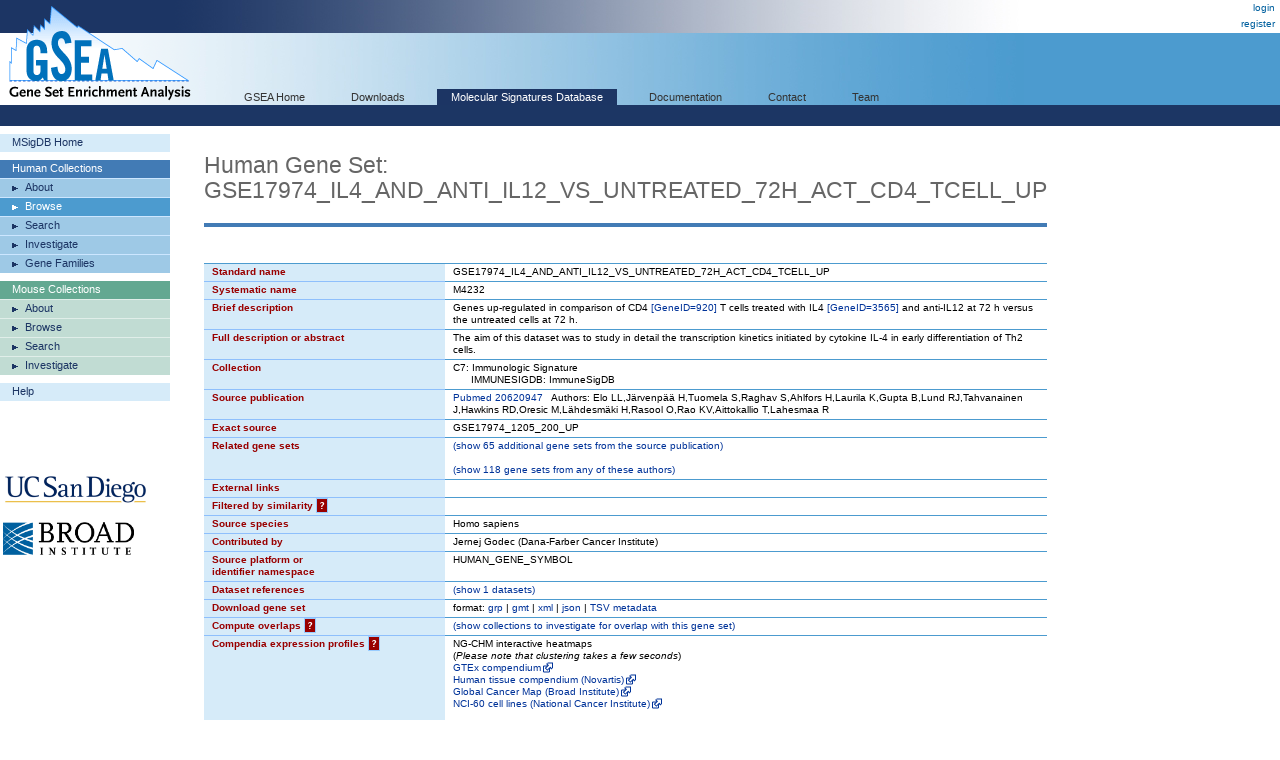

--- FILE ---
content_type: text/html;charset=ISO-8859-1
request_url: https://www.gsea-msigdb.org/gsea/msigdb/human/geneset/GSE17974_IL4_AND_ANTI_IL12_VS_UNTREATED_72H_ACT_CD4_TCELL_UP.html
body_size: 157647
content:
 



  






<!-- Copyright (c) 2013-2021 Broad Institute, Inc., Massachusetts Institute of Technology, and Regents of the University of California.  All rights reserved. -->
<!DOCTYPE html PUBLIC "-//W3C//DTD XHTML 1.0 Transitional//EN" "http://www.w3.org/TR/xhtml1/DTD/xhtml1-transitional.dtd">
<html xmlns="http://www.w3.org/1999/xhtml">
  <head>
    <base href="/gsea/" />
    
    <meta http-equiv="Content-Type" content="text/html; charset=ISO-8859-1" />
    <meta name="verify-v1" content="/23Jlayki9tnRqU7DcCYrbFI7zPmHJ3HfeZltM6mK5Q=" />
    <title>GSE17974_IL4_AND_ANTI_IL12_VS_UNTREATED_72H_ACT_CD4_TCELL_UP</title>
    <link href='css/style.css' rel="stylesheet" type="text/css" />
    <link href="images/icon_32x32.png" rel="icon" />
</head>
<body>
  <div id="logo"><a href="index.jsp" target="_parent"><img src="images/GSEA-logo.gif" border="0" /></a></div>
  <div id="wrapper">
    <div id="breadcrumbs">
      
      
      <a href="login.jsp" target="_parent">login</a><br/><a href="register.jsp" target="_parent">register</a>
    </div>
    <div id="search"> </div>
    <div id="topnavs"> <!-- top horizontal nav bar -->
      <ul>
        <li><a href="index.jsp" rel="nofollow"  target="_parent">GSEA Home</a></li>
        <li><a href="downloads.jsp" rel="nofollow"  target="_parent">Downloads</a></li>
        <li><a href="msigdb/index.jsp" class="on" target="_parent">Molecular Signatures Database</a></li>
        <li><a href="https://docs.gsea-msigdb.org/#" target="_blank">Documentation</a></li>
        <li><a href="https://docs.gsea-msigdb.org/#Contact" target="_blank">Contact</a></li>
        <li><a href="team.jsp" rel="nofollow"  target="_parent">Team</a></li>
        
      </ul>
    </div>
<div id="contentwrapper">
  <div id="content_navs"  >
    <table width="100%" border="0" cellspacing="0" cellpadding="0">
      <tr>
        <td class="navs">
          <div class="nav navCtl">
            <ul>
              <li><a href="msigdb/index.jsp" class="navHead">MSigDB Home</a></li>
            </ul>
          </div>
          <div class="nav human">
            <ul>
              <li><span class="navHead">Human Collections</span></li>
              <li><a href="msigdb/human/collections.jsp" class="navItem">About</a></li>
              <li><a href="msigdb/human/genesets.jsp" class="navItem on">Browse</a></li>
              <li><a href="msigdb/human/search.jsp" class="navItem">Search</a></li>
              <li><a href="msigdb/human/annotate.jsp" class="navItem">Investigate</a></li>
              <li><a href="msigdb/human/gene_families.jsp" class="navItem">Gene Families</a></li>
            </ul>
          </div>
          <div class="nav mouse">
            <ul>
              <li><span class="navHead">Mouse Collections</span></li>
              <li><a href="msigdb/mouse/collections.jsp" class="navItem">About</a></li>
              <li><a href="msigdb/mouse/genesets.jsp" class="navItem">Browse</a></li>
              <li><a href="msigdb/mouse/search.jsp" class="navItem">Search</a></li>
              <li><a href="msigdb/mouse/annotate.jsp" class="navItem">Investigate</a></li>
            </ul>
          </div>
          <div class="nav navCtl">
            <ul>
              <li><a href="msigdb/help.jsp" class="navHead">Help</a></li>
            </ul>
          </div>
          
            <p><br /><br /><br /><br />
              <img src="images/UCSDlogo.png" width="146" height="33" border="0" style="padding-left: 3px;" /><br /><br />
              <img src="images/BroadLogo.png" width="131" height="33" border="0" style="padding-left: 3px;" />
            </p>
          
        </td>
        <td class="margin"><img src="images/spacer.gif" width="34" height="1" /></td>
        <td class="body">
          
            
            
              <h1 class="human">Human Gene Set: GSE17974_IL4_AND_ANTI_IL12_VS_UNTREATED_72H_ACT_CD4_TCELL_UP
                
              </h1>
            
          
<link rel="stylesheet" type="text/css" href="yui/build/container/assets/container.css"> 
<script type="text/javascript" src="yui/build/yahoo-dom-event/yahoo-dom-event.js"></script> 
<script type="text/javascript" src="yui/build/animation/animation-min.js"></script> 
<script type="text/javascript" src="yui/build/dragdrop/dragdrop-min.js"></script>
<script type="text/javascript" src="yui/build/container/container-min.js"></script> 
<script type="text/javascript" src="yui/build/dom/dom-min.js"></script> 
<script type="text/javascript">
  var contextIds = [];
  var myTooltip;
  var initFunction = function () {
    myTooltip = new YAHOO.widget.Tooltip("myToolTipId", { 
      context: contextIds,
      showDelay: 100,
      autodismissdelay: 20000 
    });
  };
  YAHOO.util.Event.onDOMReady(initFunction);
</script>
<script type="text/javascript">
  var q = 0;

  function toggle(id) {
    var element = document.getElementById(id);
    element.style.display = element.style.display == 'none' ? '' : 'none';
  }
  
  function toggleWithShowHide(tableId, showHideId) {
    toggle(tableId);
    var showHideSpan = document.getElementById(showHideId);
    showHideSpan.innerHTML = showHideSpan.innerHTML == 'show' ? 'hide' : 'show';
  }

  function exportFounderGeneSets(fileType) {
    document.exportForm.fileType.value = fileType;
    document.exportForm.submit();
  }
</script>


<br />


<table class="lists4 human" width="100%" border="0" cellspacing="0" cellpadding="0">
  <tr class="toprow">
    <th>Standard name</th>
    <td>GSE17974_IL4_AND_ANTI_IL12_VS_UNTREATED_72H_ACT_CD4_TCELL_UP</td>
  </tr>
  <tr>
    <th>Systematic name</th>
    <td>M4232</td>
  </tr>
  <tr>
    <th>Brief description</th>
    <td>Genes up-regulated in comparison of CD4 <a href='http://www.ncbi.nlm.nih.gov/gene/920'>[GeneID=920]</a> T cells treated with IL4 <a href='http://www.ncbi.nlm.nih.gov/gene/3565'>[GeneID=3565]</a> and anti-IL12 at 72 h versus the untreated cells at 72 h.</td>
  </tr>
  <tr>
    <th>Full description or abstract</th>
    <td>The aim of this dataset was to study in detail the transcription kinetics initiated by cytokine IL-4 in early differentiation of Th2 cells.</td>
  </tr>
  <tr>
    <th>Collection</th>
    <td>C7: Immunologic Signature<br/>&nbsp;&nbsp;&nbsp;&nbsp;&nbsp;&nbsp;IMMUNESIGDB: ImmuneSigDB</td>
  </tr>
  <tr>
    <th>Source publication</th>
    <td><a target='_blank' href='https://pubmed.ncbi.nlm.nih.gov/20620947'>Pubmed 20620947</a>&nbsp;&nbsp;&nbsp;Authors: Elo LL,Järvenpää H,Tuomela S,Raghav S,Ahlfors H,Laurila K,Gupta B,Lund RJ,Tahvanainen J,Hawkins RD,Oresic M,Lähdesmäki H,Rasool O,Rao KV,Aittokallio T,Lahesmaa R</td>
  </tr>
  <tr>
    <th>Exact source</th>
    <td>GSE17974_1205_200_UP</td>
  </tr>
  <tr>
    <th>Related gene sets</th>
    <td>
      
        
        
          
            <a href="javascript:toggleWithShowHide('relatedByPubMedId', 'showHideByPubMedId')">
              (<span id="showHideByPubMedId">show</span> 65 additional gene sets from the source publication)
            </a>
            <br/>
            <div id="relatedByPubMedId" style="display: none;">
              <br/>
              
                
                <a href="msigdb/human/geneset/GSE17974_0.5H_VS_72H_IL4_AND_ANTI_IL12_ACT_CD4_TCELL_DN.html">GSE17974_0.5H_VS_72H_IL4_AND_ANTI_IL12_ACT_CD4_TCELL_DN</a>
              
                <br/>
                <a href="msigdb/human/geneset/GSE17974_0.5H_VS_72H_IL4_AND_ANTI_IL12_ACT_CD4_TCELL_UP.html">GSE17974_0.5H_VS_72H_IL4_AND_ANTI_IL12_ACT_CD4_TCELL_UP</a>
              
                <br/>
                <a href="msigdb/human/geneset/GSE17974_0.5H_VS_72H_UNTREATED_IN_VITRO_CD4_TCELL_DN.html">GSE17974_0.5H_VS_72H_UNTREATED_IN_VITRO_CD4_TCELL_DN</a>
              
                <br/>
                <a href="msigdb/human/geneset/GSE17974_0.5H_VS_72H_UNTREATED_IN_VITRO_CD4_TCELL_UP.html">GSE17974_0.5H_VS_72H_UNTREATED_IN_VITRO_CD4_TCELL_UP</a>
              
                <br/>
                <a href="msigdb/human/geneset/GSE17974_0H_VS_0.5H_IN_VITRO_ACT_CD4_TCELL_DN.html">GSE17974_0H_VS_0.5H_IN_VITRO_ACT_CD4_TCELL_DN</a>
              
                <br/>
                <a href="msigdb/human/geneset/GSE17974_0H_VS_0.5H_IN_VITRO_ACT_CD4_TCELL_UP.html">GSE17974_0H_VS_0.5H_IN_VITRO_ACT_CD4_TCELL_UP</a>
              
                <br/>
                <a href="msigdb/human/geneset/GSE17974_0H_VS_12H_IN_VITRO_ACT_CD4_TCELL_DN.html">GSE17974_0H_VS_12H_IN_VITRO_ACT_CD4_TCELL_DN</a>
              
                <br/>
                <a href="msigdb/human/geneset/GSE17974_0H_VS_12H_IN_VITRO_ACT_CD4_TCELL_UP.html">GSE17974_0H_VS_12H_IN_VITRO_ACT_CD4_TCELL_UP</a>
              
                <br/>
                <a href="msigdb/human/geneset/GSE17974_0H_VS_1H_IN_VITRO_ACT_CD4_TCELL_DN.html">GSE17974_0H_VS_1H_IN_VITRO_ACT_CD4_TCELL_DN</a>
              
                <br/>
                <a href="msigdb/human/geneset/GSE17974_0H_VS_1H_IN_VITRO_ACT_CD4_TCELL_UP.html">GSE17974_0H_VS_1H_IN_VITRO_ACT_CD4_TCELL_UP</a>
              
                <br/>
                <a href="msigdb/human/geneset/GSE17974_0H_VS_24H_IN_VITRO_ACT_CD4_TCELL_DN.html">GSE17974_0H_VS_24H_IN_VITRO_ACT_CD4_TCELL_DN</a>
              
                <br/>
                <a href="msigdb/human/geneset/GSE17974_0H_VS_24H_IN_VITRO_ACT_CD4_TCELL_UP.html">GSE17974_0H_VS_24H_IN_VITRO_ACT_CD4_TCELL_UP</a>
              
                <br/>
                <a href="msigdb/human/geneset/GSE17974_0H_VS_2H_IN_VITRO_ACT_CD4_TCELL_DN.html">GSE17974_0H_VS_2H_IN_VITRO_ACT_CD4_TCELL_DN</a>
              
                <br/>
                <a href="msigdb/human/geneset/GSE17974_0H_VS_2H_IN_VITRO_ACT_CD4_TCELL_UP.html">GSE17974_0H_VS_2H_IN_VITRO_ACT_CD4_TCELL_UP</a>
              
                <br/>
                <a href="msigdb/human/geneset/GSE17974_0H_VS_48H_IN_VITRO_ACT_CD4_TCELL_DN.html">GSE17974_0H_VS_48H_IN_VITRO_ACT_CD4_TCELL_DN</a>
              
                <br/>
                <a href="msigdb/human/geneset/GSE17974_0H_VS_48H_IN_VITRO_ACT_CD4_TCELL_UP.html">GSE17974_0H_VS_48H_IN_VITRO_ACT_CD4_TCELL_UP</a>
              
                <br/>
                <a href="msigdb/human/geneset/GSE17974_0H_VS_4H_IN_VITRO_ACT_CD4_TCELL_DN.html">GSE17974_0H_VS_4H_IN_VITRO_ACT_CD4_TCELL_DN</a>
              
                <br/>
                <a href="msigdb/human/geneset/GSE17974_0H_VS_4H_IN_VITRO_ACT_CD4_TCELL_UP.html">GSE17974_0H_VS_4H_IN_VITRO_ACT_CD4_TCELL_UP</a>
              
                <br/>
                <a href="msigdb/human/geneset/GSE17974_0H_VS_6H_IN_VITRO_ACT_CD4_TCELL_DN.html">GSE17974_0H_VS_6H_IN_VITRO_ACT_CD4_TCELL_DN</a>
              
                <br/>
                <a href="msigdb/human/geneset/GSE17974_0H_VS_6H_IN_VITRO_ACT_CD4_TCELL_UP.html">GSE17974_0H_VS_6H_IN_VITRO_ACT_CD4_TCELL_UP</a>
              
                <br/>
                <a href="msigdb/human/geneset/GSE17974_0H_VS_72H_IN_VITRO_ACT_CD4_TCELL_DN.html">GSE17974_0H_VS_72H_IN_VITRO_ACT_CD4_TCELL_DN</a>
              
                <br/>
                <a href="msigdb/human/geneset/GSE17974_0H_VS_72H_IN_VITRO_ACT_CD4_TCELL_UP.html">GSE17974_0H_VS_72H_IN_VITRO_ACT_CD4_TCELL_UP</a>
              
                <br/>
                <a href="msigdb/human/geneset/GSE17974_1.5H_VS_72H_IL4_AND_ANTI_IL12_ACT_CD4_TCELL_DN.html">GSE17974_1.5H_VS_72H_IL4_AND_ANTI_IL12_ACT_CD4_TCELL_DN</a>
              
                <br/>
                <a href="msigdb/human/geneset/GSE17974_1.5H_VS_72H_IL4_AND_ANTI_IL12_ACT_CD4_TCELL_UP.html">GSE17974_1.5H_VS_72H_IL4_AND_ANTI_IL12_ACT_CD4_TCELL_UP</a>
              
                <br/>
                <a href="msigdb/human/geneset/GSE17974_1H_VS_72H_UNTREATED_IN_VITRO_CD4_TCELL_DN.html">GSE17974_1H_VS_72H_UNTREATED_IN_VITRO_CD4_TCELL_DN</a>
              
                <br/>
                <a href="msigdb/human/geneset/GSE17974_1H_VS_72H_UNTREATED_IN_VITRO_CD4_TCELL_UP.html">GSE17974_1H_VS_72H_UNTREATED_IN_VITRO_CD4_TCELL_UP</a>
              
                <br/>
                <a href="msigdb/human/geneset/GSE17974_2.5H_VS_72H_IL4_AND_ANTI_IL12_ACT_CD4_TCELL_DN.html">GSE17974_2.5H_VS_72H_IL4_AND_ANTI_IL12_ACT_CD4_TCELL_DN</a>
              
                <br/>
                <a href="msigdb/human/geneset/GSE17974_2.5H_VS_72H_IL4_AND_ANTI_IL12_ACT_CD4_TCELL_UP.html">GSE17974_2.5H_VS_72H_IL4_AND_ANTI_IL12_ACT_CD4_TCELL_UP</a>
              
                <br/>
                <a href="msigdb/human/geneset/GSE17974_2H_VS_72H_UNTREATED_IN_VITRO_CD4_TCELL_DN.html">GSE17974_2H_VS_72H_UNTREATED_IN_VITRO_CD4_TCELL_DN</a>
              
                <br/>
                <a href="msigdb/human/geneset/GSE17974_2H_VS_72H_UNTREATED_IN_VITRO_CD4_TCELL_UP.html">GSE17974_2H_VS_72H_UNTREATED_IN_VITRO_CD4_TCELL_UP</a>
              
                <br/>
                <a href="msigdb/human/geneset/GSE17974_CTRL_VS_ACT_IL4_AND_ANTI_IL12_0.5H_CD4_TCELL_DN.html">GSE17974_CTRL_VS_ACT_IL4_AND_ANTI_IL12_0.5H_CD4_TCELL_DN</a>
              
                <br/>
                <a href="msigdb/human/geneset/GSE17974_CTRL_VS_ACT_IL4_AND_ANTI_IL12_0.5H_CD4_TCELL_UP.html">GSE17974_CTRL_VS_ACT_IL4_AND_ANTI_IL12_0.5H_CD4_TCELL_UP</a>
              
                <br/>
                <a href="msigdb/human/geneset/GSE17974_CTRL_VS_ACT_IL4_AND_ANTI_IL12_12H_CD4_TCELL_DN.html">GSE17974_CTRL_VS_ACT_IL4_AND_ANTI_IL12_12H_CD4_TCELL_DN</a>
              
                <br/>
                <a href="msigdb/human/geneset/GSE17974_CTRL_VS_ACT_IL4_AND_ANTI_IL12_12H_CD4_TCELL_UP.html">GSE17974_CTRL_VS_ACT_IL4_AND_ANTI_IL12_12H_CD4_TCELL_UP</a>
              
                <br/>
                <a href="msigdb/human/geneset/GSE17974_CTRL_VS_ACT_IL4_AND_ANTI_IL12_1H_CD4_TCELL_DN.html">GSE17974_CTRL_VS_ACT_IL4_AND_ANTI_IL12_1H_CD4_TCELL_DN</a>
              
                <br/>
                <a href="msigdb/human/geneset/GSE17974_CTRL_VS_ACT_IL4_AND_ANTI_IL12_1H_CD4_TCELL_UP.html">GSE17974_CTRL_VS_ACT_IL4_AND_ANTI_IL12_1H_CD4_TCELL_UP</a>
              
                <br/>
                <a href="msigdb/human/geneset/GSE17974_CTRL_VS_ACT_IL4_AND_ANTI_IL12_24H_CD4_TCELL_DN.html">GSE17974_CTRL_VS_ACT_IL4_AND_ANTI_IL12_24H_CD4_TCELL_DN</a>
              
                <br/>
                <a href="msigdb/human/geneset/GSE17974_CTRL_VS_ACT_IL4_AND_ANTI_IL12_24H_CD4_TCELL_UP.html">GSE17974_CTRL_VS_ACT_IL4_AND_ANTI_IL12_24H_CD4_TCELL_UP</a>
              
                <br/>
                <a href="msigdb/human/geneset/GSE17974_CTRL_VS_ACT_IL4_AND_ANTI_IL12_2H_CD4_TCELL_DN.html">GSE17974_CTRL_VS_ACT_IL4_AND_ANTI_IL12_2H_CD4_TCELL_DN</a>
              
                <br/>
                <a href="msigdb/human/geneset/GSE17974_CTRL_VS_ACT_IL4_AND_ANTI_IL12_2H_CD4_TCELL_UP.html">GSE17974_CTRL_VS_ACT_IL4_AND_ANTI_IL12_2H_CD4_TCELL_UP</a>
              
                <br/>
                <a href="msigdb/human/geneset/GSE17974_CTRL_VS_ACT_IL4_AND_ANTI_IL12_48H_CD4_TCELL_DN.html">GSE17974_CTRL_VS_ACT_IL4_AND_ANTI_IL12_48H_CD4_TCELL_DN</a>
              
                <br/>
                <a href="msigdb/human/geneset/GSE17974_CTRL_VS_ACT_IL4_AND_ANTI_IL12_48H_CD4_TCELL_UP.html">GSE17974_CTRL_VS_ACT_IL4_AND_ANTI_IL12_48H_CD4_TCELL_UP</a>
              
                <br/>
                <a href="msigdb/human/geneset/GSE17974_CTRL_VS_ACT_IL4_AND_ANTI_IL12_4H_CD4_TCELL_DN.html">GSE17974_CTRL_VS_ACT_IL4_AND_ANTI_IL12_4H_CD4_TCELL_DN</a>
              
                <br/>
                <a href="msigdb/human/geneset/GSE17974_CTRL_VS_ACT_IL4_AND_ANTI_IL12_4H_CD4_TCELL_UP.html">GSE17974_CTRL_VS_ACT_IL4_AND_ANTI_IL12_4H_CD4_TCELL_UP</a>
              
                <br/>
                <a href="msigdb/human/geneset/GSE17974_CTRL_VS_ACT_IL4_AND_ANTI_IL12_6H_CD4_TCELL_DN.html">GSE17974_CTRL_VS_ACT_IL4_AND_ANTI_IL12_6H_CD4_TCELL_DN</a>
              
                <br/>
                <a href="msigdb/human/geneset/GSE17974_CTRL_VS_ACT_IL4_AND_ANTI_IL12_6H_CD4_TCELL_UP.html">GSE17974_CTRL_VS_ACT_IL4_AND_ANTI_IL12_6H_CD4_TCELL_UP</a>
              
                <br/>
                <a href="msigdb/human/geneset/GSE17974_CTRL_VS_ACT_IL4_AND_ANTI_IL12_72H_CD4_TCELL_DN.html">GSE17974_CTRL_VS_ACT_IL4_AND_ANTI_IL12_72H_CD4_TCELL_DN</a>
              
                <br/>
                <a href="msigdb/human/geneset/GSE17974_CTRL_VS_ACT_IL4_AND_ANTI_IL12_72H_CD4_TCELL_UP.html">GSE17974_CTRL_VS_ACT_IL4_AND_ANTI_IL12_72H_CD4_TCELL_UP</a>
              
                <br/>
                <a href="msigdb/human/geneset/GSE17974_IL4_AND_ANTI_IL12_VS_UNTREATED_0.5H_ACT_CD4_TCELL_DN.html">GSE17974_IL4_AND_ANTI_IL12_VS_UNTREATED_0.5H_ACT_CD4_TCELL_DN</a>
              
                <br/>
                <a href="msigdb/human/geneset/GSE17974_IL4_AND_ANTI_IL12_VS_UNTREATED_0.5H_ACT_CD4_TCELL_UP.html">GSE17974_IL4_AND_ANTI_IL12_VS_UNTREATED_0.5H_ACT_CD4_TCELL_UP</a>
              
                <br/>
                <a href="msigdb/human/geneset/GSE17974_IL4_AND_ANTI_IL12_VS_UNTREATED_12H_ACT_CD4_TCELL_DN.html">GSE17974_IL4_AND_ANTI_IL12_VS_UNTREATED_12H_ACT_CD4_TCELL_DN</a>
              
                <br/>
                <a href="msigdb/human/geneset/GSE17974_IL4_AND_ANTI_IL12_VS_UNTREATED_12H_ACT_CD4_TCELL_UP.html">GSE17974_IL4_AND_ANTI_IL12_VS_UNTREATED_12H_ACT_CD4_TCELL_UP</a>
              
                <br/>
                <a href="msigdb/human/geneset/GSE17974_IL4_AND_ANTI_IL12_VS_UNTREATED_1H_ACT_CD4_TCELL_DN.html">GSE17974_IL4_AND_ANTI_IL12_VS_UNTREATED_1H_ACT_CD4_TCELL_DN</a>
              
                <br/>
                <a href="msigdb/human/geneset/GSE17974_IL4_AND_ANTI_IL12_VS_UNTREATED_1H_ACT_CD4_TCELL_UP.html">GSE17974_IL4_AND_ANTI_IL12_VS_UNTREATED_1H_ACT_CD4_TCELL_UP</a>
              
                <br/>
                <a href="msigdb/human/geneset/GSE17974_IL4_AND_ANTI_IL12_VS_UNTREATED_24H_ACT_CD4_TCELL_DN.html">GSE17974_IL4_AND_ANTI_IL12_VS_UNTREATED_24H_ACT_CD4_TCELL_DN</a>
              
                <br/>
                <a href="msigdb/human/geneset/GSE17974_IL4_AND_ANTI_IL12_VS_UNTREATED_24H_ACT_CD4_TCELL_UP.html">GSE17974_IL4_AND_ANTI_IL12_VS_UNTREATED_24H_ACT_CD4_TCELL_UP</a>
              
                <br/>
                <a href="msigdb/human/geneset/GSE17974_IL4_AND_ANTI_IL12_VS_UNTREATED_2H_ACT_CD4_TCELL_DN.html">GSE17974_IL4_AND_ANTI_IL12_VS_UNTREATED_2H_ACT_CD4_TCELL_DN</a>
              
                <br/>
                <a href="msigdb/human/geneset/GSE17974_IL4_AND_ANTI_IL12_VS_UNTREATED_2H_ACT_CD4_TCELL_UP.html">GSE17974_IL4_AND_ANTI_IL12_VS_UNTREATED_2H_ACT_CD4_TCELL_UP</a>
              
                <br/>
                <a href="msigdb/human/geneset/GSE17974_IL4_AND_ANTI_IL12_VS_UNTREATED_48H_ACT_CD4_TCELL_DN.html">GSE17974_IL4_AND_ANTI_IL12_VS_UNTREATED_48H_ACT_CD4_TCELL_DN</a>
              
                <br/>
                <a href="msigdb/human/geneset/GSE17974_IL4_AND_ANTI_IL12_VS_UNTREATED_48H_ACT_CD4_TCELL_UP.html">GSE17974_IL4_AND_ANTI_IL12_VS_UNTREATED_48H_ACT_CD4_TCELL_UP</a>
              
                <br/>
                <a href="msigdb/human/geneset/GSE17974_IL4_AND_ANTI_IL12_VS_UNTREATED_4H_ACT_CD4_TCELL_DN.html">GSE17974_IL4_AND_ANTI_IL12_VS_UNTREATED_4H_ACT_CD4_TCELL_DN</a>
              
                <br/>
                <a href="msigdb/human/geneset/GSE17974_IL4_AND_ANTI_IL12_VS_UNTREATED_4H_ACT_CD4_TCELL_UP.html">GSE17974_IL4_AND_ANTI_IL12_VS_UNTREATED_4H_ACT_CD4_TCELL_UP</a>
              
                <br/>
                <a href="msigdb/human/geneset/GSE17974_IL4_AND_ANTI_IL12_VS_UNTREATED_6H_ACT_CD4_TCELL_DN.html">GSE17974_IL4_AND_ANTI_IL12_VS_UNTREATED_6H_ACT_CD4_TCELL_DN</a>
              
                <br/>
                <a href="msigdb/human/geneset/GSE17974_IL4_AND_ANTI_IL12_VS_UNTREATED_6H_ACT_CD4_TCELL_UP.html">GSE17974_IL4_AND_ANTI_IL12_VS_UNTREATED_6H_ACT_CD4_TCELL_UP</a>
              
                <br/>
                <a href="msigdb/human/geneset/GSE17974_IL4_AND_ANTI_IL12_VS_UNTREATED_72H_ACT_CD4_TCELL_DN.html">GSE17974_IL4_AND_ANTI_IL12_VS_UNTREATED_72H_ACT_CD4_TCELL_DN</a>
              
            </div>
          
          
            <br/>
            <a href="javascript:javascript:toggleWithShowHide('relatedByAuthors', 'showHideByAuthors')">
              (<span id="showHideByAuthors">show</span> 118 gene sets from any of these authors)
            </a>
            <br/>
            <div id="relatedByAuthors" style="display: none;">
              <br/>
              
                
                <a href="msigdb/human/geneset/GSE20198_IL12_IL18_VS_IFNA_TREATED_ACT_CD4_TCELL_DN.html">GSE20198_IL12_IL18_VS_IFNA_TREATED_ACT_CD4_TCELL_DN</a>
              
                <br/>
                <a href="msigdb/human/geneset/GSE20198_IL12_IL18_VS_IFNA_TREATED_ACT_CD4_TCELL_UP.html">GSE20198_IL12_IL18_VS_IFNA_TREATED_ACT_CD4_TCELL_UP</a>
              
                <br/>
                <a href="msigdb/human/geneset/GSE20198_IL12_VS_IFNA_TREATED_ACT_CD4_TCELL_DN.html">GSE20198_IL12_VS_IFNA_TREATED_ACT_CD4_TCELL_DN</a>
              
                <br/>
                <a href="msigdb/human/geneset/GSE20198_IL12_VS_IFNA_TREATED_ACT_CD4_TCELL_UP.html">GSE20198_IL12_VS_IFNA_TREATED_ACT_CD4_TCELL_UP</a>
              
                <br/>
                <a href="msigdb/human/geneset/GSE20198_IL12_VS_IL12_IL18_TREATED_ACT_CD4_TCELL_DN.html">GSE20198_IL12_VS_IL12_IL18_TREATED_ACT_CD4_TCELL_DN</a>
              
                <br/>
                <a href="msigdb/human/geneset/GSE20198_IL12_VS_IL12_IL18_TREATED_ACT_CD4_TCELL_UP.html">GSE20198_IL12_VS_IL12_IL18_TREATED_ACT_CD4_TCELL_UP</a>
              
                <br/>
                <a href="msigdb/human/geneset/GSE20198_UNTREATED_VS_IFNA_TREATED_ACT_CD4_TCELL_DN.html">GSE20198_UNTREATED_VS_IFNA_TREATED_ACT_CD4_TCELL_DN</a>
              
                <br/>
                <a href="msigdb/human/geneset/GSE20198_UNTREATED_VS_IFNA_TREATED_ACT_CD4_TCELL_UP.html">GSE20198_UNTREATED_VS_IFNA_TREATED_ACT_CD4_TCELL_UP</a>
              
                <br/>
                <a href="msigdb/human/geneset/GSE20198_UNTREATED_VS_IL12_IL18_TREATED_ACT_CD4_TCELL_DN.html">GSE20198_UNTREATED_VS_IL12_IL18_TREATED_ACT_CD4_TCELL_DN</a>
              
                <br/>
                <a href="msigdb/human/geneset/GSE20198_UNTREATED_VS_IL12_IL18_TREATED_ACT_CD4_TCELL_UP.html">GSE20198_UNTREATED_VS_IL12_IL18_TREATED_ACT_CD4_TCELL_UP</a>
              
                <br/>
                <a href="msigdb/human/geneset/GSE20198_UNTREATED_VS_IL12_TREATED_ACT_CD4_TCELL_DN.html">GSE20198_UNTREATED_VS_IL12_TREATED_ACT_CD4_TCELL_DN</a>
              
                <br/>
                <a href="msigdb/human/geneset/GSE20198_UNTREATED_VS_IL12_TREATED_ACT_CD4_TCELL_UP.html">GSE20198_UNTREATED_VS_IL12_TREATED_ACT_CD4_TCELL_UP</a>
              
                <br/>
                <a href="msigdb/human/geneset/GSE2770_IL12_ACT_VS_ACT_CD4_TCELL_2H_DN.html">GSE2770_IL12_ACT_VS_ACT_CD4_TCELL_2H_DN</a>
              
                <br/>
                <a href="msigdb/human/geneset/GSE2770_IL12_ACT_VS_ACT_CD4_TCELL_2H_UP.html">GSE2770_IL12_ACT_VS_ACT_CD4_TCELL_2H_UP</a>
              
                <br/>
                <a href="msigdb/human/geneset/GSE2770_IL12_ACT_VS_ACT_CD4_TCELL_48H_DN.html">GSE2770_IL12_ACT_VS_ACT_CD4_TCELL_48H_DN</a>
              
                <br/>
                <a href="msigdb/human/geneset/GSE2770_IL12_ACT_VS_ACT_CD4_TCELL_48H_UP.html">GSE2770_IL12_ACT_VS_ACT_CD4_TCELL_48H_UP</a>
              
                <br/>
                <a href="msigdb/human/geneset/GSE2770_IL12_ACT_VS_ACT_CD4_TCELL_6H_DN.html">GSE2770_IL12_ACT_VS_ACT_CD4_TCELL_6H_DN</a>
              
                <br/>
                <a href="msigdb/human/geneset/GSE2770_IL12_ACT_VS_ACT_CD4_TCELL_6H_UP.html">GSE2770_IL12_ACT_VS_ACT_CD4_TCELL_6H_UP</a>
              
                <br/>
                <a href="msigdb/human/geneset/GSE2770_IL12_AND_TGFB_ACT_VS_ACT_CD4_TCELL_2H_DN.html">GSE2770_IL12_AND_TGFB_ACT_VS_ACT_CD4_TCELL_2H_DN</a>
              
                <br/>
                <a href="msigdb/human/geneset/GSE2770_IL12_AND_TGFB_ACT_VS_ACT_CD4_TCELL_2H_UP.html">GSE2770_IL12_AND_TGFB_ACT_VS_ACT_CD4_TCELL_2H_UP</a>
              
                <br/>
                <a href="msigdb/human/geneset/GSE2770_IL12_AND_TGFB_ACT_VS_ACT_CD4_TCELL_48H_DN.html">GSE2770_IL12_AND_TGFB_ACT_VS_ACT_CD4_TCELL_48H_DN</a>
              
                <br/>
                <a href="msigdb/human/geneset/GSE2770_IL12_AND_TGFB_ACT_VS_ACT_CD4_TCELL_48H_UP.html">GSE2770_IL12_AND_TGFB_ACT_VS_ACT_CD4_TCELL_48H_UP</a>
              
                <br/>
                <a href="msigdb/human/geneset/GSE2770_IL12_AND_TGFB_ACT_VS_ACT_CD4_TCELL_6H_DN.html">GSE2770_IL12_AND_TGFB_ACT_VS_ACT_CD4_TCELL_6H_DN</a>
              
                <br/>
                <a href="msigdb/human/geneset/GSE2770_IL12_AND_TGFB_ACT_VS_ACT_CD4_TCELL_6H_UP.html">GSE2770_IL12_AND_TGFB_ACT_VS_ACT_CD4_TCELL_6H_UP</a>
              
                <br/>
                <a href="msigdb/human/geneset/GSE2770_IL12_AND_TGFB_VS_IL4_TREATED_ACT_CD4_TCELL_2H_DN.html">GSE2770_IL12_AND_TGFB_VS_IL4_TREATED_ACT_CD4_TCELL_2H_DN</a>
              
                <br/>
                <a href="msigdb/human/geneset/GSE2770_IL12_AND_TGFB_VS_IL4_TREATED_ACT_CD4_TCELL_2H_UP.html">GSE2770_IL12_AND_TGFB_VS_IL4_TREATED_ACT_CD4_TCELL_2H_UP</a>
              
                <br/>
                <a href="msigdb/human/geneset/GSE2770_IL12_AND_TGFB_VS_IL4_TREATED_ACT_CD4_TCELL_48H_DN.html">GSE2770_IL12_AND_TGFB_VS_IL4_TREATED_ACT_CD4_TCELL_48H_DN</a>
              
                <br/>
                <a href="msigdb/human/geneset/GSE2770_IL12_AND_TGFB_VS_IL4_TREATED_ACT_CD4_TCELL_48H_UP.html">GSE2770_IL12_AND_TGFB_VS_IL4_TREATED_ACT_CD4_TCELL_48H_UP</a>
              
                <br/>
                <a href="msigdb/human/geneset/GSE2770_IL12_AND_TGFB_VS_IL4_TREATED_ACT_CD4_TCELL_6H_DN.html">GSE2770_IL12_AND_TGFB_VS_IL4_TREATED_ACT_CD4_TCELL_6H_DN</a>
              
                <br/>
                <a href="msigdb/human/geneset/GSE2770_IL12_AND_TGFB_VS_IL4_TREATED_ACT_CD4_TCELL_6H_UP.html">GSE2770_IL12_AND_TGFB_VS_IL4_TREATED_ACT_CD4_TCELL_6H_UP</a>
              
                <br/>
                <a href="msigdb/human/geneset/GSE2770_IL12_VS_IL4_TREATED_ACT_CD4_TCELL_2H_DN.html">GSE2770_IL12_VS_IL4_TREATED_ACT_CD4_TCELL_2H_DN</a>
              
                <br/>
                <a href="msigdb/human/geneset/GSE2770_IL12_VS_IL4_TREATED_ACT_CD4_TCELL_2H_UP.html">GSE2770_IL12_VS_IL4_TREATED_ACT_CD4_TCELL_2H_UP</a>
              
                <br/>
                <a href="msigdb/human/geneset/GSE2770_IL12_VS_IL4_TREATED_ACT_CD4_TCELL_48H_DN.html">GSE2770_IL12_VS_IL4_TREATED_ACT_CD4_TCELL_48H_DN</a>
              
                <br/>
                <a href="msigdb/human/geneset/GSE2770_IL12_VS_IL4_TREATED_ACT_CD4_TCELL_48H_UP.html">GSE2770_IL12_VS_IL4_TREATED_ACT_CD4_TCELL_48H_UP</a>
              
                <br/>
                <a href="msigdb/human/geneset/GSE2770_IL12_VS_IL4_TREATED_ACT_CD4_TCELL_6H_DN.html">GSE2770_IL12_VS_IL4_TREATED_ACT_CD4_TCELL_6H_DN</a>
              
                <br/>
                <a href="msigdb/human/geneset/GSE2770_IL12_VS_IL4_TREATED_ACT_CD4_TCELL_6H_UP.html">GSE2770_IL12_VS_IL4_TREATED_ACT_CD4_TCELL_6H_UP</a>
              
                <br/>
                <a href="msigdb/human/geneset/GSE2770_IL12_VS_TGFB_AND_IL12_TREATED_ACT_CD4_TCELL_2H_DN.html">GSE2770_IL12_VS_TGFB_AND_IL12_TREATED_ACT_CD4_TCELL_2H_DN</a>
              
                <br/>
                <a href="msigdb/human/geneset/GSE2770_IL12_VS_TGFB_AND_IL12_TREATED_ACT_CD4_TCELL_2H_UP.html">GSE2770_IL12_VS_TGFB_AND_IL12_TREATED_ACT_CD4_TCELL_2H_UP</a>
              
                <br/>
                <a href="msigdb/human/geneset/GSE2770_IL12_VS_TGFB_AND_IL12_TREATED_ACT_CD4_TCELL_48H_DN.html">GSE2770_IL12_VS_TGFB_AND_IL12_TREATED_ACT_CD4_TCELL_48H_DN</a>
              
                <br/>
                <a href="msigdb/human/geneset/GSE2770_IL12_VS_TGFB_AND_IL12_TREATED_ACT_CD4_TCELL_48H_UP.html">GSE2770_IL12_VS_TGFB_AND_IL12_TREATED_ACT_CD4_TCELL_48H_UP</a>
              
                <br/>
                <a href="msigdb/human/geneset/GSE2770_IL12_VS_TGFB_AND_IL12_TREATED_ACT_CD4_TCELL_6H_DN.html">GSE2770_IL12_VS_TGFB_AND_IL12_TREATED_ACT_CD4_TCELL_6H_DN</a>
              
                <br/>
                <a href="msigdb/human/geneset/GSE2770_IL12_VS_TGFB_AND_IL12_TREATED_ACT_CD4_TCELL_6H_UP.html">GSE2770_IL12_VS_TGFB_AND_IL12_TREATED_ACT_CD4_TCELL_6H_UP</a>
              
                <br/>
                <a href="msigdb/human/geneset/GSE2770_IL4_ACT_VS_ACT_CD4_TCELL_2H_DN.html">GSE2770_IL4_ACT_VS_ACT_CD4_TCELL_2H_DN</a>
              
                <br/>
                <a href="msigdb/human/geneset/GSE2770_IL4_ACT_VS_ACT_CD4_TCELL_2H_UP.html">GSE2770_IL4_ACT_VS_ACT_CD4_TCELL_2H_UP</a>
              
                <br/>
                <a href="msigdb/human/geneset/GSE2770_IL4_ACT_VS_ACT_CD4_TCELL_48H_DN.html">GSE2770_IL4_ACT_VS_ACT_CD4_TCELL_48H_DN</a>
              
                <br/>
                <a href="msigdb/human/geneset/GSE2770_IL4_ACT_VS_ACT_CD4_TCELL_48H_UP.html">GSE2770_IL4_ACT_VS_ACT_CD4_TCELL_48H_UP</a>
              
                <br/>
                <a href="msigdb/human/geneset/GSE2770_IL4_ACT_VS_ACT_CD4_TCELL_6H_DN.html">GSE2770_IL4_ACT_VS_ACT_CD4_TCELL_6H_DN</a>
              
                <br/>
                <a href="msigdb/human/geneset/GSE2770_IL4_ACT_VS_ACT_CD4_TCELL_6H_UP.html">GSE2770_IL4_ACT_VS_ACT_CD4_TCELL_6H_UP</a>
              
                <br/>
                <a href="msigdb/human/geneset/GSE2770_TGFB_AND_IL4_ACT_VS_ACT_CD4_TCELL_2H_DN.html">GSE2770_TGFB_AND_IL4_ACT_VS_ACT_CD4_TCELL_2H_DN</a>
              
                <br/>
                <a href="msigdb/human/geneset/GSE2770_TGFB_AND_IL4_ACT_VS_ACT_CD4_TCELL_2H_UP.html">GSE2770_TGFB_AND_IL4_ACT_VS_ACT_CD4_TCELL_2H_UP</a>
              
                <br/>
                <a href="msigdb/human/geneset/GSE2770_TGFB_AND_IL4_ACT_VS_ACT_CD4_TCELL_48H_DN.html">GSE2770_TGFB_AND_IL4_ACT_VS_ACT_CD4_TCELL_48H_DN</a>
              
                <br/>
                <a href="msigdb/human/geneset/GSE2770_TGFB_AND_IL4_ACT_VS_ACT_CD4_TCELL_48H_UP.html">GSE2770_TGFB_AND_IL4_ACT_VS_ACT_CD4_TCELL_48H_UP</a>
              
                <br/>
                <a href="msigdb/human/geneset/GSE2770_TGFB_AND_IL4_ACT_VS_ACT_CD4_TCELL_6H_DN.html">GSE2770_TGFB_AND_IL4_ACT_VS_ACT_CD4_TCELL_6H_DN</a>
              
                <br/>
                <a href="msigdb/human/geneset/GSE2770_TGFB_AND_IL4_ACT_VS_ACT_CD4_TCELL_6H_UP.html">GSE2770_TGFB_AND_IL4_ACT_VS_ACT_CD4_TCELL_6H_UP</a>
              
                <br/>
                <a href="msigdb/human/geneset/GSE2770_TGFB_AND_IL4_VS_IL12_TREATED_ACT_CD4_TCELL_2H_DN.html">GSE2770_TGFB_AND_IL4_VS_IL12_TREATED_ACT_CD4_TCELL_2H_DN</a>
              
                <br/>
                <a href="msigdb/human/geneset/GSE2770_TGFB_AND_IL4_VS_IL12_TREATED_ACT_CD4_TCELL_2H_UP.html">GSE2770_TGFB_AND_IL4_VS_IL12_TREATED_ACT_CD4_TCELL_2H_UP</a>
              
                <br/>
                <a href="msigdb/human/geneset/GSE2770_TGFB_AND_IL4_VS_IL12_TREATED_ACT_CD4_TCELL_48H_DN.html">GSE2770_TGFB_AND_IL4_VS_IL12_TREATED_ACT_CD4_TCELL_48H_DN</a>
              
                <br/>
                <a href="msigdb/human/geneset/GSE2770_TGFB_AND_IL4_VS_IL12_TREATED_ACT_CD4_TCELL_48H_UP.html">GSE2770_TGFB_AND_IL4_VS_IL12_TREATED_ACT_CD4_TCELL_48H_UP</a>
              
                <br/>
                <a href="msigdb/human/geneset/GSE2770_TGFB_AND_IL4_VS_IL12_TREATED_ACT_CD4_TCELL_6H_DN.html">GSE2770_TGFB_AND_IL4_VS_IL12_TREATED_ACT_CD4_TCELL_6H_DN</a>
              
                <br/>
                <a href="msigdb/human/geneset/GSE2770_TGFB_AND_IL4_VS_IL12_TREATED_ACT_CD4_TCELL_6H_UP.html">GSE2770_TGFB_AND_IL4_VS_IL12_TREATED_ACT_CD4_TCELL_6H_UP</a>
              
                <br/>
                <a href="msigdb/human/geneset/GSE2770_TGFB_AND_IL4_VS_IL4_TREATED_ACT_CD4_TCELL_2H_DN.html">GSE2770_TGFB_AND_IL4_VS_IL4_TREATED_ACT_CD4_TCELL_2H_DN</a>
              
                <br/>
                <a href="msigdb/human/geneset/GSE2770_TGFB_AND_IL4_VS_IL4_TREATED_ACT_CD4_TCELL_2H_UP.html">GSE2770_TGFB_AND_IL4_VS_IL4_TREATED_ACT_CD4_TCELL_2H_UP</a>
              
                <br/>
                <a href="msigdb/human/geneset/GSE2770_TGFB_AND_IL4_VS_IL4_TREATED_ACT_CD4_TCELL_48H_DN.html">GSE2770_TGFB_AND_IL4_VS_IL4_TREATED_ACT_CD4_TCELL_48H_DN</a>
              
                <br/>
                <a href="msigdb/human/geneset/GSE2770_TGFB_AND_IL4_VS_IL4_TREATED_ACT_CD4_TCELL_48H_UP.html">GSE2770_TGFB_AND_IL4_VS_IL4_TREATED_ACT_CD4_TCELL_48H_UP</a>
              
                <br/>
                <a href="msigdb/human/geneset/GSE2770_TGFB_AND_IL4_VS_IL4_TREATED_ACT_CD4_TCELL_6H_DN.html">GSE2770_TGFB_AND_IL4_VS_IL4_TREATED_ACT_CD4_TCELL_6H_DN</a>
              
                <br/>
                <a href="msigdb/human/geneset/GSE2770_TGFB_AND_IL4_VS_IL4_TREATED_ACT_CD4_TCELL_6H_UP.html">GSE2770_TGFB_AND_IL4_VS_IL4_TREATED_ACT_CD4_TCELL_6H_UP</a>
              
                <br/>
                <a href="msigdb/human/geneset/GSE2770_TGFB_AND_IL4_VS_TGFB_AND_IL12_TREATED_ACT_CD4_TCELL_2H_DN.html">GSE2770_TGFB_AND_IL4_VS_TGFB_AND_IL12_TREATED_ACT_CD4_TCELL_2H_DN</a>
              
                <br/>
                <a href="msigdb/human/geneset/GSE2770_TGFB_AND_IL4_VS_TGFB_AND_IL12_TREATED_ACT_CD4_TCELL_2H_UP.html">GSE2770_TGFB_AND_IL4_VS_TGFB_AND_IL12_TREATED_ACT_CD4_TCELL_2H_UP</a>
              
                <br/>
                <a href="msigdb/human/geneset/GSE2770_TGFB_AND_IL4_VS_TGFB_AND_IL12_TREATED_ACT_CD4_TCELL_48H_DN.html">GSE2770_TGFB_AND_IL4_VS_TGFB_AND_IL12_TREATED_ACT_CD4_TCELL_48H_DN</a>
              
                <br/>
                <a href="msigdb/human/geneset/GSE2770_TGFB_AND_IL4_VS_TGFB_AND_IL12_TREATED_ACT_CD4_TCELL_48H_UP.html">GSE2770_TGFB_AND_IL4_VS_TGFB_AND_IL12_TREATED_ACT_CD4_TCELL_48H_UP</a>
              
                <br/>
                <a href="msigdb/human/geneset/GSE2770_TGFB_AND_IL4_VS_TGFB_AND_IL12_TREATED_ACT_CD4_TCELL_6H_DN.html">GSE2770_TGFB_AND_IL4_VS_TGFB_AND_IL12_TREATED_ACT_CD4_TCELL_6H_DN</a>
              
                <br/>
                <a href="msigdb/human/geneset/GSE2770_TGFB_AND_IL4_VS_TGFB_AND_IL12_TREATED_ACT_CD4_TCELL_6H_UP.html">GSE2770_TGFB_AND_IL4_VS_TGFB_AND_IL12_TREATED_ACT_CD4_TCELL_6H_UP</a>
              
                <br/>
                <a href="msigdb/human/geneset/GSE2770_UNTREATED_VS_ACT_CD4_TCELL_2H_DN.html">GSE2770_UNTREATED_VS_ACT_CD4_TCELL_2H_DN</a>
              
                <br/>
                <a href="msigdb/human/geneset/GSE2770_UNTREATED_VS_ACT_CD4_TCELL_2H_UP.html">GSE2770_UNTREATED_VS_ACT_CD4_TCELL_2H_UP</a>
              
                <br/>
                <a href="msigdb/human/geneset/GSE2770_UNTREATED_VS_ACT_CD4_TCELL_48H_DN.html">GSE2770_UNTREATED_VS_ACT_CD4_TCELL_48H_DN</a>
              
                <br/>
                <a href="msigdb/human/geneset/GSE2770_UNTREATED_VS_ACT_CD4_TCELL_48H_UP.html">GSE2770_UNTREATED_VS_ACT_CD4_TCELL_48H_UP</a>
              
                <br/>
                <a href="msigdb/human/geneset/GSE2770_UNTREATED_VS_ACT_CD4_TCELL_6H_DN.html">GSE2770_UNTREATED_VS_ACT_CD4_TCELL_6H_DN</a>
              
                <br/>
                <a href="msigdb/human/geneset/GSE2770_UNTREATED_VS_ACT_CD4_TCELL_6H_UP.html">GSE2770_UNTREATED_VS_ACT_CD4_TCELL_6H_UP</a>
              
                <br/>
                <a href="msigdb/human/geneset/GSE2770_UNTREATED_VS_IL12_TREATED_ACT_CD4_TCELL_2H_DN.html">GSE2770_UNTREATED_VS_IL12_TREATED_ACT_CD4_TCELL_2H_DN</a>
              
                <br/>
                <a href="msigdb/human/geneset/GSE2770_UNTREATED_VS_IL12_TREATED_ACT_CD4_TCELL_2H_UP.html">GSE2770_UNTREATED_VS_IL12_TREATED_ACT_CD4_TCELL_2H_UP</a>
              
                <br/>
                <a href="msigdb/human/geneset/GSE2770_UNTREATED_VS_IL12_TREATED_ACT_CD4_TCELL_48H_DN.html">GSE2770_UNTREATED_VS_IL12_TREATED_ACT_CD4_TCELL_48H_DN</a>
              
                <br/>
                <a href="msigdb/human/geneset/GSE2770_UNTREATED_VS_IL12_TREATED_ACT_CD4_TCELL_48H_UP.html">GSE2770_UNTREATED_VS_IL12_TREATED_ACT_CD4_TCELL_48H_UP</a>
              
                <br/>
                <a href="msigdb/human/geneset/GSE2770_UNTREATED_VS_IL12_TREATED_ACT_CD4_TCELL_6H_DN.html">GSE2770_UNTREATED_VS_IL12_TREATED_ACT_CD4_TCELL_6H_DN</a>
              
                <br/>
                <a href="msigdb/human/geneset/GSE2770_UNTREATED_VS_IL12_TREATED_ACT_CD4_TCELL_6H_UP.html">GSE2770_UNTREATED_VS_IL12_TREATED_ACT_CD4_TCELL_6H_UP</a>
              
                <br/>
                <a href="msigdb/human/geneset/GSE2770_UNTREATED_VS_IL4_TREATED_ACT_CD4_TCELL_2H_DN.html">GSE2770_UNTREATED_VS_IL4_TREATED_ACT_CD4_TCELL_2H_DN</a>
              
                <br/>
                <a href="msigdb/human/geneset/GSE2770_UNTREATED_VS_IL4_TREATED_ACT_CD4_TCELL_2H_UP.html">GSE2770_UNTREATED_VS_IL4_TREATED_ACT_CD4_TCELL_2H_UP</a>
              
                <br/>
                <a href="msigdb/human/geneset/GSE2770_UNTREATED_VS_IL4_TREATED_ACT_CD4_TCELL_48H_DN.html">GSE2770_UNTREATED_VS_IL4_TREATED_ACT_CD4_TCELL_48H_DN</a>
              
                <br/>
                <a href="msigdb/human/geneset/GSE2770_UNTREATED_VS_IL4_TREATED_ACT_CD4_TCELL_48H_UP.html">GSE2770_UNTREATED_VS_IL4_TREATED_ACT_CD4_TCELL_48H_UP</a>
              
                <br/>
                <a href="msigdb/human/geneset/GSE2770_UNTREATED_VS_IL4_TREATED_ACT_CD4_TCELL_6H_DN.html">GSE2770_UNTREATED_VS_IL4_TREATED_ACT_CD4_TCELL_6H_DN</a>
              
                <br/>
                <a href="msigdb/human/geneset/GSE2770_UNTREATED_VS_IL4_TREATED_ACT_CD4_TCELL_6H_UP.html">GSE2770_UNTREATED_VS_IL4_TREATED_ACT_CD4_TCELL_6H_UP</a>
              
                <br/>
                <a href="msigdb/human/geneset/GSE2770_UNTREATED_VS_TGFB_AND_IL12_TREATED_ACT_CD4_TCELL_2H_DN.html">GSE2770_UNTREATED_VS_TGFB_AND_IL12_TREATED_ACT_CD4_TCELL_2H_DN</a>
              
                <br/>
                <a href="msigdb/human/geneset/GSE2770_UNTREATED_VS_TGFB_AND_IL12_TREATED_ACT_CD4_TCELL_2H_UP.html">GSE2770_UNTREATED_VS_TGFB_AND_IL12_TREATED_ACT_CD4_TCELL_2H_UP</a>
              
                <br/>
                <a href="msigdb/human/geneset/GSE2770_UNTREATED_VS_TGFB_AND_IL12_TREATED_ACT_CD4_TCELL_48H_DN.html">GSE2770_UNTREATED_VS_TGFB_AND_IL12_TREATED_ACT_CD4_TCELL_48H_DN</a>
              
                <br/>
                <a href="msigdb/human/geneset/GSE2770_UNTREATED_VS_TGFB_AND_IL12_TREATED_ACT_CD4_TCELL_48H_UP.html">GSE2770_UNTREATED_VS_TGFB_AND_IL12_TREATED_ACT_CD4_TCELL_48H_UP</a>
              
                <br/>
                <a href="msigdb/human/geneset/GSE2770_UNTREATED_VS_TGFB_AND_IL12_TREATED_ACT_CD4_TCELL_6H_DN.html">GSE2770_UNTREATED_VS_TGFB_AND_IL12_TREATED_ACT_CD4_TCELL_6H_DN</a>
              
                <br/>
                <a href="msigdb/human/geneset/GSE2770_UNTREATED_VS_TGFB_AND_IL12_TREATED_ACT_CD4_TCELL_6H_UP.html">GSE2770_UNTREATED_VS_TGFB_AND_IL12_TREATED_ACT_CD4_TCELL_6H_UP</a>
              
                <br/>
                <a href="msigdb/human/geneset/GSE2770_UNTREATED_VS_TGFB_AND_IL4_TREATED_ACT_CD4_TCELL_2H_DN.html">GSE2770_UNTREATED_VS_TGFB_AND_IL4_TREATED_ACT_CD4_TCELL_2H_DN</a>
              
                <br/>
                <a href="msigdb/human/geneset/GSE2770_UNTREATED_VS_TGFB_AND_IL4_TREATED_ACT_CD4_TCELL_2H_UP.html">GSE2770_UNTREATED_VS_TGFB_AND_IL4_TREATED_ACT_CD4_TCELL_2H_UP</a>
              
                <br/>
                <a href="msigdb/human/geneset/GSE2770_UNTREATED_VS_TGFB_AND_IL4_TREATED_ACT_CD4_TCELL_48H_DN.html">GSE2770_UNTREATED_VS_TGFB_AND_IL4_TREATED_ACT_CD4_TCELL_48H_DN</a>
              
                <br/>
                <a href="msigdb/human/geneset/GSE2770_UNTREATED_VS_TGFB_AND_IL4_TREATED_ACT_CD4_TCELL_48H_UP.html">GSE2770_UNTREATED_VS_TGFB_AND_IL4_TREATED_ACT_CD4_TCELL_48H_UP</a>
              
                <br/>
                <a href="msigdb/human/geneset/GSE2770_UNTREATED_VS_TGFB_AND_IL4_TREATED_ACT_CD4_TCELL_4H_DN.html">GSE2770_UNTREATED_VS_TGFB_AND_IL4_TREATED_ACT_CD4_TCELL_4H_DN</a>
              
                <br/>
                <a href="msigdb/human/geneset/GSE2770_UNTREATED_VS_TGFB_AND_IL4_TREATED_ACT_CD4_TCELL_4H_UP.html">GSE2770_UNTREATED_VS_TGFB_AND_IL4_TREATED_ACT_CD4_TCELL_4H_UP</a>
              
                <br/>
                <a href="msigdb/human/geneset/GSE39916_B_CELL_SPLEEN_VS_PLASMA_CELL_BONE_MARROW_DN.html">GSE39916_B_CELL_SPLEEN_VS_PLASMA_CELL_BONE_MARROW_DN</a>
              
                <br/>
                <a href="msigdb/human/geneset/GSE39916_B_CELL_SPLEEN_VS_PLASMA_CELL_BONE_MARROW_UP.html">GSE39916_B_CELL_SPLEEN_VS_PLASMA_CELL_BONE_MARROW_UP</a>
              
                <br/>
                <a href="msigdb/human/geneset/HAHTOLA_CTCL_CUTANEOUS.html">HAHTOLA_CTCL_CUTANEOUS</a>
              
                <br/>
                <a href="msigdb/human/geneset/HAHTOLA_CTCL_PATHOGENESIS.html">HAHTOLA_CTCL_PATHOGENESIS</a>
              
                <br/>
                <a href="msigdb/human/geneset/HAHTOLA_MYCOSIS_FUNGOIDES_CD4_DN.html">HAHTOLA_MYCOSIS_FUNGOIDES_CD4_DN</a>
              
                <br/>
                <a href="msigdb/human/geneset/HAHTOLA_MYCOSIS_FUNGOIDES_CD4_UP.html">HAHTOLA_MYCOSIS_FUNGOIDES_CD4_UP</a>
              
                <br/>
                <a href="msigdb/human/geneset/HAHTOLA_MYCOSIS_FUNGOIDES_DN.html">HAHTOLA_MYCOSIS_FUNGOIDES_DN</a>
              
                <br/>
                <a href="msigdb/human/geneset/HAHTOLA_MYCOSIS_FUNGOIDES_SKIN_DN.html">HAHTOLA_MYCOSIS_FUNGOIDES_SKIN_DN</a>
              
                <br/>
                <a href="msigdb/human/geneset/HAHTOLA_MYCOSIS_FUNGOIDES_SKIN_UP.html">HAHTOLA_MYCOSIS_FUNGOIDES_SKIN_UP</a>
              
                <br/>
                <a href="msigdb/human/geneset/HAHTOLA_MYCOSIS_FUNGOIDES_UP.html">HAHTOLA_MYCOSIS_FUNGOIDES_UP</a>
              
                <br/>
                <a href="msigdb/human/geneset/HAHTOLA_SEZARY_SYNDROM_DN.html">HAHTOLA_SEZARY_SYNDROM_DN</a>
              
                <br/>
                <a href="msigdb/human/geneset/HAHTOLA_SEZARY_SYNDROM_UP.html">HAHTOLA_SEZARY_SYNDROM_UP</a>
              
                <br/>
                <a href="msigdb/human/geneset/KUMAR_AUTOPHAGY_NETWORK.html">KUMAR_AUTOPHAGY_NETWORK</a>
              
                <br/>
                <a href="msigdb/human/geneset/KUMAR_PATHOGEN_LOAD_BY_MACROPHAGES.html">KUMAR_PATHOGEN_LOAD_BY_MACROPHAGES</a>
              
                <br/>
                <a href="msigdb/human/geneset/TUOMISTO_TUMOR_SUPPRESSION_BY_COL13A1_DN.html">TUOMISTO_TUMOR_SUPPRESSION_BY_COL13A1_DN</a>
              
                <br/>
                <a href="msigdb/human/geneset/TUOMISTO_TUMOR_SUPPRESSION_BY_COL13A1_UP.html">TUOMISTO_TUMOR_SUPPRESSION_BY_COL13A1_UP</a>
              
            </div>
          
          
        
      
    </td>
  </tr>
  <tr>
    <th>External links</th>
    <td><a target='_blank' href=''></a></td>
  </tr>
  <tr>
    <th>Filtered by similarity <a href="msigdb/help_annotations.jsp#filteredBySimilarity"><span class="info_icon human" id="filteredBySimilarityHelp"
      title="Gene set candidates that were excluded from MSigDB as highly similar to this selected set."
      >?</span></a>
      </th>
    <script type="text/javascript">
      contextIds[q++] = "filteredBySimilarityHelp";
    </script>
    <td>
        
    </td>
  </tr>
  <tr>
    <th>Source species</th>
    <td>Homo sapiens</td>
  </tr>
  <tr>
    <th>Contributed by</th>
    <td>Jernej Godec (Dana-Farber Cancer Institute)</td>
  </tr>
  <tr>
    <th>Source platform or<br/>identifier namespace</th>
    <td>HUMAN_GENE_SYMBOL</td>
  </tr>
  <tr>
    <th>Dataset references</th>
    <td>
      
      
        <a href="javascript:javascript:toggleWithShowHide('datasets', 'showHideDatasets')">
            (<span id="showHideDatasets">show</span> 1 datasets)
        </a>
        <br/>
        <div id="datasets" style="display: none;"><br/><a target='_blank' href='http://www.ncbi.nlm.nih.gov/projects/geo/query/acc.cgi?acc=GSE17974'>GSE17974</a></div>
      
      
      
    </td>
  </tr>
  <tr>
    <th>Download gene set</th>
    <td>format: <a href="msigdb/human/download_geneset.jsp?geneSetName=GSE17974_IL4_AND_ANTI_IL12_VS_UNTREATED_72H_ACT_CD4_TCELL_UP&fileType=grp">grp</a> | <a href="msigdb/human/download_geneset.jsp?geneSetName=GSE17974_IL4_AND_ANTI_IL12_VS_UNTREATED_72H_ACT_CD4_TCELL_UP&fileType=gmt">gmt</a> | <a href="msigdb/human/download_geneset.jsp?geneSetName=GSE17974_IL4_AND_ANTI_IL12_VS_UNTREATED_72H_ACT_CD4_TCELL_UP&fileType=xml">xml</a> | <a href="msigdb/human/download_geneset.jsp?geneSetName=GSE17974_IL4_AND_ANTI_IL12_VS_UNTREATED_72H_ACT_CD4_TCELL_UP&fileType=json">json</a> | <a href="msigdb/human/download_geneset.jsp?geneSetName=GSE17974_IL4_AND_ANTI_IL12_VS_UNTREATED_72H_ACT_CD4_TCELL_UP&fileType=TSV">TSV metadata</a></td></td>
  </tr>
  <tr>
    <th>Compute overlaps <a href="msigdb/help_annotations.jsp#overlap"><span class="info_icon human" id="overlapHelp" 
      title="Computes overlaps with gene sets in the selected MSigDB gene set collection"
      >?</span></a></th>
    <script type="text/javascript">
      contextIds[q++] = "overlapHelp";
    </script>
    <td>
      
      <a href="javascript:toggleWithShowHide('overlapCollections', 'showHideOverlapCollections')">
        (<span id="showHideOverlapCollections">show</span> collections to investigate for overlap with this gene set)
      </a>
      <br/>
      <div id="overlapCollections" style="display:none;">
        
          
          <a href="msigdb/human/compute_overlaps.jsp?geneSetName=GSE17974_IL4_AND_ANTI_IL12_VS_UNTREATED_72H_ACT_CD4_TCELL_UP&collection=H"><nobr>H: Hallmark</nobr></a>
          
        
          <br/>
          <a href="msigdb/human/compute_overlaps.jsp?geneSetName=GSE17974_IL4_AND_ANTI_IL12_VS_UNTREATED_72H_ACT_CD4_TCELL_UP&collection=C1"><nobr>C1: Positional</nobr></a>
          
        
          <br/>
          <a href="msigdb/human/compute_overlaps.jsp?geneSetName=GSE17974_IL4_AND_ANTI_IL12_VS_UNTREATED_72H_ACT_CD4_TCELL_UP&collection=C2"><nobr>C2: Curated</nobr></a>
          
            <br/>
            &nbsp;&nbsp;&nbsp;&nbsp;&nbsp;&nbsp;<a class="spanLink" 
              href="msigdb/human/compute_overlaps.jsp?geneSetName=GSE17974_IL4_AND_ANTI_IL12_VS_UNTREATED_72H_ACT_CD4_TCELL_UP&collection=CGP"><nobr>CGP: Chemical and Genetic Perturbations</nobr></a>
            
          
            <br/>
            &nbsp;&nbsp;&nbsp;&nbsp;&nbsp;&nbsp;<a class="spanLink" 
              href="msigdb/human/compute_overlaps.jsp?geneSetName=GSE17974_IL4_AND_ANTI_IL12_VS_UNTREATED_72H_ACT_CD4_TCELL_UP&collection=CP"><nobr>CP: Canonical Pathways</nobr></a>
            
              <br/>
              &nbsp;&nbsp;&nbsp;&nbsp;&nbsp;&nbsp;&nbsp;&nbsp;&nbsp;&nbsp;&nbsp;&nbsp;<a class="spanLink"
                href="msigdb/human/compute_overlaps.jsp?geneSetName=GSE17974_IL4_AND_ANTI_IL12_VS_UNTREATED_72H_ACT_CD4_TCELL_UP&collection=CP:BIOCARTA"><nobr>CP:BIOCARTA: BioCarta Pathways</nobr></a>
            
              <br/>
              &nbsp;&nbsp;&nbsp;&nbsp;&nbsp;&nbsp;&nbsp;&nbsp;&nbsp;&nbsp;&nbsp;&nbsp;<a class="spanLink"
                href="msigdb/human/compute_overlaps.jsp?geneSetName=GSE17974_IL4_AND_ANTI_IL12_VS_UNTREATED_72H_ACT_CD4_TCELL_UP&collection=CP:KEGG_MEDICUS"><nobr>CP:KEGG_MEDICUS: KEGG Medicus Pathways</nobr></a>
            
              <br/>
              &nbsp;&nbsp;&nbsp;&nbsp;&nbsp;&nbsp;&nbsp;&nbsp;&nbsp;&nbsp;&nbsp;&nbsp;<a class="spanLink"
                href="msigdb/human/compute_overlaps.jsp?geneSetName=GSE17974_IL4_AND_ANTI_IL12_VS_UNTREATED_72H_ACT_CD4_TCELL_UP&collection=CP:PID"><nobr>CP:PID: PID Pathways</nobr></a>
            
              <br/>
              &nbsp;&nbsp;&nbsp;&nbsp;&nbsp;&nbsp;&nbsp;&nbsp;&nbsp;&nbsp;&nbsp;&nbsp;<a class="spanLink"
                href="msigdb/human/compute_overlaps.jsp?geneSetName=GSE17974_IL4_AND_ANTI_IL12_VS_UNTREATED_72H_ACT_CD4_TCELL_UP&collection=CP:REACTOME"><nobr>CP:REACTOME: Reactome Pathways</nobr></a>
            
              <br/>
              &nbsp;&nbsp;&nbsp;&nbsp;&nbsp;&nbsp;&nbsp;&nbsp;&nbsp;&nbsp;&nbsp;&nbsp;<a class="spanLink"
                href="msigdb/human/compute_overlaps.jsp?geneSetName=GSE17974_IL4_AND_ANTI_IL12_VS_UNTREATED_72H_ACT_CD4_TCELL_UP&collection=CP:WIKIPATHWAYS"><nobr>CP:WIKIPATHWAYS: WikiPathways</nobr></a>
            
              <br/>
              &nbsp;&nbsp;&nbsp;&nbsp;&nbsp;&nbsp;&nbsp;&nbsp;&nbsp;&nbsp;&nbsp;&nbsp;<a class="spanLink"
                href="msigdb/human/compute_overlaps.jsp?geneSetName=GSE17974_IL4_AND_ANTI_IL12_VS_UNTREATED_72H_ACT_CD4_TCELL_UP&collection=CP:KEGG_LEGACY"><nobr>CP:KEGG_LEGACY: KEGG Legacy Pathways</nobr></a>
            
          
        
          <br/>
          <a href="msigdb/human/compute_overlaps.jsp?geneSetName=GSE17974_IL4_AND_ANTI_IL12_VS_UNTREATED_72H_ACT_CD4_TCELL_UP&collection=C3"><nobr>C3: Regulatory Target</nobr></a>
          
            <br/>
            &nbsp;&nbsp;&nbsp;&nbsp;&nbsp;&nbsp;<a class="spanLink" 
              href="msigdb/human/compute_overlaps.jsp?geneSetName=GSE17974_IL4_AND_ANTI_IL12_VS_UNTREATED_72H_ACT_CD4_TCELL_UP&collection=MIR"><nobr>MIR: microRNA Targets</nobr></a>
            
              <br/>
              &nbsp;&nbsp;&nbsp;&nbsp;&nbsp;&nbsp;&nbsp;&nbsp;&nbsp;&nbsp;&nbsp;&nbsp;<a class="spanLink"
                href="msigdb/human/compute_overlaps.jsp?geneSetName=GSE17974_IL4_AND_ANTI_IL12_VS_UNTREATED_72H_ACT_CD4_TCELL_UP&collection=MIR:MIRDB"><nobr>MIR:MIRDB: miRDB</nobr></a>
            
              <br/>
              &nbsp;&nbsp;&nbsp;&nbsp;&nbsp;&nbsp;&nbsp;&nbsp;&nbsp;&nbsp;&nbsp;&nbsp;<a class="spanLink"
                href="msigdb/human/compute_overlaps.jsp?geneSetName=GSE17974_IL4_AND_ANTI_IL12_VS_UNTREATED_72H_ACT_CD4_TCELL_UP&collection=MIR:MIR_LEGACY"><nobr>MIR:MIR_LEGACY: MIR_Legacy</nobr></a>
            
          
            <br/>
            &nbsp;&nbsp;&nbsp;&nbsp;&nbsp;&nbsp;<a class="spanLink" 
              href="msigdb/human/compute_overlaps.jsp?geneSetName=GSE17974_IL4_AND_ANTI_IL12_VS_UNTREATED_72H_ACT_CD4_TCELL_UP&collection=TFT"><nobr>TFT: Transcription Factor Targets</nobr></a>
            
              <br/>
              &nbsp;&nbsp;&nbsp;&nbsp;&nbsp;&nbsp;&nbsp;&nbsp;&nbsp;&nbsp;&nbsp;&nbsp;<a class="spanLink"
                href="msigdb/human/compute_overlaps.jsp?geneSetName=GSE17974_IL4_AND_ANTI_IL12_VS_UNTREATED_72H_ACT_CD4_TCELL_UP&collection=TFT:GTRD"><nobr>TFT:GTRD: GTRD</nobr></a>
            
              <br/>
              &nbsp;&nbsp;&nbsp;&nbsp;&nbsp;&nbsp;&nbsp;&nbsp;&nbsp;&nbsp;&nbsp;&nbsp;<a class="spanLink"
                href="msigdb/human/compute_overlaps.jsp?geneSetName=GSE17974_IL4_AND_ANTI_IL12_VS_UNTREATED_72H_ACT_CD4_TCELL_UP&collection=TFT:TFT_LEGACY"><nobr>TFT:TFT_LEGACY: TFT_Legacy</nobr></a>
            
          
        
          <br/>
          <a href="msigdb/human/compute_overlaps.jsp?geneSetName=GSE17974_IL4_AND_ANTI_IL12_VS_UNTREATED_72H_ACT_CD4_TCELL_UP&collection=C4"><nobr>C4: Computational</nobr></a>
          
            <br/>
            &nbsp;&nbsp;&nbsp;&nbsp;&nbsp;&nbsp;<a class="spanLink" 
              href="msigdb/human/compute_overlaps.jsp?geneSetName=GSE17974_IL4_AND_ANTI_IL12_VS_UNTREATED_72H_ACT_CD4_TCELL_UP&collection=3CA"><nobr>3CA: Curated Cancer Cell Atlas gene sets </nobr></a>
            
          
            <br/>
            &nbsp;&nbsp;&nbsp;&nbsp;&nbsp;&nbsp;<a class="spanLink" 
              href="msigdb/human/compute_overlaps.jsp?geneSetName=GSE17974_IL4_AND_ANTI_IL12_VS_UNTREATED_72H_ACT_CD4_TCELL_UP&collection=CGN"><nobr>CGN: Cancer Gene Neighborhoods</nobr></a>
            
          
            <br/>
            &nbsp;&nbsp;&nbsp;&nbsp;&nbsp;&nbsp;<a class="spanLink" 
              href="msigdb/human/compute_overlaps.jsp?geneSetName=GSE17974_IL4_AND_ANTI_IL12_VS_UNTREATED_72H_ACT_CD4_TCELL_UP&collection=CM"><nobr>CM: Cancer Modules</nobr></a>
            
          
        
          <br/>
          <a href="msigdb/human/compute_overlaps.jsp?geneSetName=GSE17974_IL4_AND_ANTI_IL12_VS_UNTREATED_72H_ACT_CD4_TCELL_UP&collection=C5"><nobr>C5: Ontology</nobr></a>
          
            <br/>
            &nbsp;&nbsp;&nbsp;&nbsp;&nbsp;&nbsp;<a class="spanLink" 
              href="msigdb/human/compute_overlaps.jsp?geneSetName=GSE17974_IL4_AND_ANTI_IL12_VS_UNTREATED_72H_ACT_CD4_TCELL_UP&collection=GO"><nobr>GO: Gene Ontology</nobr></a>
            
              <br/>
              &nbsp;&nbsp;&nbsp;&nbsp;&nbsp;&nbsp;&nbsp;&nbsp;&nbsp;&nbsp;&nbsp;&nbsp;<a class="spanLink"
                href="msigdb/human/compute_overlaps.jsp?geneSetName=GSE17974_IL4_AND_ANTI_IL12_VS_UNTREATED_72H_ACT_CD4_TCELL_UP&collection=GO:BP"><nobr>GO:BP: GO Biological Process</nobr></a>
            
              <br/>
              &nbsp;&nbsp;&nbsp;&nbsp;&nbsp;&nbsp;&nbsp;&nbsp;&nbsp;&nbsp;&nbsp;&nbsp;<a class="spanLink"
                href="msigdb/human/compute_overlaps.jsp?geneSetName=GSE17974_IL4_AND_ANTI_IL12_VS_UNTREATED_72H_ACT_CD4_TCELL_UP&collection=GO:CC"><nobr>GO:CC: GO Cellular Component</nobr></a>
            
              <br/>
              &nbsp;&nbsp;&nbsp;&nbsp;&nbsp;&nbsp;&nbsp;&nbsp;&nbsp;&nbsp;&nbsp;&nbsp;<a class="spanLink"
                href="msigdb/human/compute_overlaps.jsp?geneSetName=GSE17974_IL4_AND_ANTI_IL12_VS_UNTREATED_72H_ACT_CD4_TCELL_UP&collection=GO:MF"><nobr>GO:MF: GO Molecular Function</nobr></a>
            
          
            <br/>
            &nbsp;&nbsp;&nbsp;&nbsp;&nbsp;&nbsp;<a class="spanLink" 
              href="msigdb/human/compute_overlaps.jsp?geneSetName=GSE17974_IL4_AND_ANTI_IL12_VS_UNTREATED_72H_ACT_CD4_TCELL_UP&collection=HPO"><nobr>HPO: Human Phenotype Ontology</nobr></a>
            
          
        
          <br/>
          <a href="msigdb/human/compute_overlaps.jsp?geneSetName=GSE17974_IL4_AND_ANTI_IL12_VS_UNTREATED_72H_ACT_CD4_TCELL_UP&collection=C6"><nobr>C6: Oncogenic Signature</nobr></a>
          
        
          <br/>
          <a href="msigdb/human/compute_overlaps.jsp?geneSetName=GSE17974_IL4_AND_ANTI_IL12_VS_UNTREATED_72H_ACT_CD4_TCELL_UP&collection=C7"><nobr>C7: Immunologic Signature</nobr></a>
          
            <br/>
            &nbsp;&nbsp;&nbsp;&nbsp;&nbsp;&nbsp;<a class="spanLink" 
              href="msigdb/human/compute_overlaps.jsp?geneSetName=GSE17974_IL4_AND_ANTI_IL12_VS_UNTREATED_72H_ACT_CD4_TCELL_UP&collection=IMMUNESIGDB"><nobr>IMMUNESIGDB: ImmuneSigDB</nobr></a>
            
          
            <br/>
            &nbsp;&nbsp;&nbsp;&nbsp;&nbsp;&nbsp;<a class="spanLink" 
              href="msigdb/human/compute_overlaps.jsp?geneSetName=GSE17974_IL4_AND_ANTI_IL12_VS_UNTREATED_72H_ACT_CD4_TCELL_UP&collection=VAX"><nobr>VAX: HIPC Vaccine Response</nobr></a>
            
          
        
          <br/>
          <a href="msigdb/human/compute_overlaps.jsp?geneSetName=GSE17974_IL4_AND_ANTI_IL12_VS_UNTREATED_72H_ACT_CD4_TCELL_UP&collection=C8"><nobr>C8: Cell Type Signature</nobr></a>
          
        
      </div>
      
    </td>
  </tr>
  <tr>
    <th>Compendia expression profiles <a href="msigdb/help_annotations.jsp#compendia"><span class="info_icon human" id="compendiaHelp"
      title="Displays this gene set's expression profile based on the selected compendium of expression data.">?</span></a></th>
    <script type="text/javascript">
      contextIds[q++] = "compendiaHelp";
    </script>
    <td>
      
      NG-CHM interactive heatmaps<br />
      (<i>Please note that clustering takes a few seconds</i>)<br />
      <a class="ext_link" href="msigdb/human/ngchmCompendium.jsp?geneSetName=GSE17974_IL4_AND_ANTI_IL12_VS_UNTREATED_72H_ACT_CD4_TCELL_UP&compendiumId=gtex" target="_blank">
        <nobr>GTEx compendium</nobr>
      </a><br/>
      <a class="ext_link" href="msigdb/human/ngchmCompendium.jsp?geneSetName=GSE17974_IL4_AND_ANTI_IL12_VS_UNTREATED_72H_ACT_CD4_TCELL_UP&compendiumId=novartisHuman" target="_blank">
        <nobr>Human tissue compendium (Novartis)</nobr>
      </a><br/>
      <a class="ext_link" href="msigdb/human/ngchmCompendium.jsp?geneSetName=GSE17974_IL4_AND_ANTI_IL12_VS_UNTREATED_72H_ACT_CD4_TCELL_UP&compendiumId=cancerTissues" target="_blank">
        <nobr>Global Cancer Map (Broad Institute)</nobr>
      </a><br/>
      <a class="ext_link" href="msigdb/human/ngchmCompendium.jsp?geneSetName=GSE17974_IL4_AND_ANTI_IL12_VS_UNTREATED_72H_ACT_CD4_TCELL_UP&compendiumId=cancerCellLines" target="_blank">
        <nobr>NCI-60 cell lines (National Cancer Institute)</nobr>
      </a>
      <br /><br />Legacy heatmaps (PNG)<br />
      <a href="msigdb/human/compendium.jsp?geneSetName=GSE17974_IL4_AND_ANTI_IL12_VS_UNTREATED_72H_ACT_CD4_TCELL_UP&compendiumId=gtex">
        <nobr>GTEx compendium</nobr>
      </a><br/>
      <a href="msigdb/human/compendium.jsp?geneSetName=GSE17974_IL4_AND_ANTI_IL12_VS_UNTREATED_72H_ACT_CD4_TCELL_UP&compendiumId=novartisHuman">
        <nobr>Human tissue compendium (Novartis)</nobr>
      </a><br/>
      <a href="msigdb/human/compendium.jsp?geneSetName=GSE17974_IL4_AND_ANTI_IL12_VS_UNTREATED_72H_ACT_CD4_TCELL_UP&compendiumId=cancerTissues">
        <nobr>Global Cancer Map (Broad Institute)</nobr>
      </a><br/>
      <a href="msigdb/human/compendium.jsp?geneSetName=GSE17974_IL4_AND_ANTI_IL12_VS_UNTREATED_72H_ACT_CD4_TCELL_UP&compendiumId=cancerCellLines">
        <nobr>NCI-60 cell lines (National Cancer Institute)</nobr>
      </a>
      
      
    </td>
  </tr>
  <tr>
    <th>Advanced query</th>
    <td>
      
      <a href="msigdb/human/annotate.jsp?geneSetName=GSE17974_IL4_AND_ANTI_IL12_VS_UNTREATED_72H_ACT_CD4_TCELL_UP">Further investigate</a> 
        these 184 genes
      
    </td>
  </tr>
  
  <tr>
    <th>Gene families <a href="msigdb/help_annotations.jsp#families"><span class="info_icon human" id="geneFamiliesHelp"
      title="Categorizes members of this gene set by gene families."
      >?</span></a></th>
    <script type="text/javascript">
      contextIds[q++] = "geneFamiliesHelp";
    </script>
    <td>
      
      <a href="msigdb/human/gene_families.jsp?geneSetName=GSE17974_IL4_AND_ANTI_IL12_VS_UNTREATED_72H_ACT_CD4_TCELL_UP">Categorize</a> these 
      184 genes by gene family
      
    </td>
  </tr>
  
  <tr>
    <th>Show members</th>
    <td>
      <a href="javascript:toggleWithShowHide('geneListing', 'showHideMembers')">
        (<span id="showHideMembers">show</span> 200 source identifiers mapped to 184 genes)
      </a>
      <br/>
      <div id="geneListing" style="display: none;">
        <br/>
        <table border="0" cellpadding="0" cellspacing="0" align="left">
          <tr>
            <th valign="top" title="original member source identifier">Source<br/>Id</th>
            <th valign="top" title="entrez gene id">NCBI&nbsp;(Entrez)<br/>Gene&nbsp;Id</th>
            <th valign="top" title="human gene symbol equivalent">Gene<br/>Symbol</th>
            <th valign="top" width="100%" title="description of the human gene">Gene<br/>Description</th>
          </tr>
          
            <tr >
              <td valign="top">ABCD3</td>
              <td valign="top"><a target='_blank' href='http://view.ncbi.nlm.nih.gov/gene/5825' title='view NCBI entry for Entrez gene id'>5825</a></td>
              <td valign="top"><a target='_blank' href='http://ensembl.org/Homo_sapiens/Gene/Summary?db=core;g=ABCD3' title='view Ensembl entry for gene symbol'>ABCD3</a></td>
              <td valign="top" width="100%">ATP binding cassette subfa...</td>
            </tr>
          
            <tr >
              <td valign="top">ACTR3BP2</td>
              <td valign="top"><a target='_blank' href='http://view.ncbi.nlm.nih.gov/gene/440888' title='view NCBI entry for Entrez gene id'>440888</a></td>
              <td valign="top"><a target='_blank' href='http://ensembl.org/Homo_sapiens/Gene/Summary?db=core;g=ACTR3BP2' title='view Ensembl entry for gene symbol'>ACTR3BP2</a></td>
              <td valign="top" width="100%">ACTR3B pseudogene 2 [Sourc...</td>
            </tr>
          
            <tr >
              <td valign="top">AKAP12</td>
              <td valign="top"><a target='_blank' href='http://view.ncbi.nlm.nih.gov/gene/9590' title='view NCBI entry for Entrez gene id'>9590</a></td>
              <td valign="top"><a target='_blank' href='http://ensembl.org/Homo_sapiens/Gene/Summary?db=core;g=AKAP12' title='view Ensembl entry for gene symbol'>AKAP12</a></td>
              <td valign="top" width="100%">A-kinase anchoring protein...</td>
            </tr>
          
            <tr >
              <td valign="top">ALPL</td>
              <td valign="top"><a target='_blank' href='http://view.ncbi.nlm.nih.gov/gene/249' title='view NCBI entry for Entrez gene id'>249</a></td>
              <td valign="top"><a target='_blank' href='http://ensembl.org/Homo_sapiens/Gene/Summary?db=core;g=ALPL' title='view Ensembl entry for gene symbol'>ALPL</a></td>
              <td valign="top" width="100%">alkaline phosphatase, biom...</td>
            </tr>
          
            <tr >
              <td valign="top">AMICA1</td>
              <td valign="top"><a target='_blank' href='http://view.ncbi.nlm.nih.gov/gene/120425' title='view NCBI entry for Entrez gene id'>120425</a></td>
              <td valign="top"><a target='_blank' href='http://ensembl.org/Homo_sapiens/Gene/Summary?db=core;g=JAML' title='view Ensembl entry for gene symbol'>JAML</a></td>
              <td valign="top" width="100%">junction adhesion molecule...</td>
            </tr>
          
            <tr >
              <td valign="top">ANKH</td>
              <td valign="top"><a target='_blank' href='http://view.ncbi.nlm.nih.gov/gene/56172' title='view NCBI entry for Entrez gene id'>56172</a></td>
              <td valign="top"><a target='_blank' href='http://ensembl.org/Homo_sapiens/Gene/Summary?db=core;g=ANKH' title='view Ensembl entry for gene symbol'>ANKH</a></td>
              <td valign="top" width="100%">ANKH inorganic pyrophospha...</td>
            </tr>
          
            <tr >
              <td valign="top">ANO8</td>
              <td valign="top"><a target='_blank' href='http://view.ncbi.nlm.nih.gov/gene/57719' title='view NCBI entry for Entrez gene id'>57719</a></td>
              <td valign="top"><a target='_blank' href='http://ensembl.org/Homo_sapiens/Gene/Summary?db=core;g=ANO8' title='view Ensembl entry for gene symbol'>ANO8</a></td>
              <td valign="top" width="100%">anoctamin 8 [Source:HGNC S...</td>
            </tr>
          
            <tr >
              <td valign="top">AOAH</td>
              <td valign="top"><a target='_blank' href='http://view.ncbi.nlm.nih.gov/gene/313' title='view NCBI entry for Entrez gene id'>313</a></td>
              <td valign="top"><a target='_blank' href='http://ensembl.org/Homo_sapiens/Gene/Summary?db=core;g=AOAH' title='view Ensembl entry for gene symbol'>AOAH</a></td>
              <td valign="top" width="100%">acyloxyacyl hydrolase [Sou...</td>
            </tr>
          
            <tr >
              <td valign="top">ATP6V0A2</td>
              <td valign="top"><a target='_blank' href='http://view.ncbi.nlm.nih.gov/gene/23545' title='view NCBI entry for Entrez gene id'>23545</a></td>
              <td valign="top"><a target='_blank' href='http://ensembl.org/Homo_sapiens/Gene/Summary?db=core;g=ATP6V0A2' title='view Ensembl entry for gene symbol'>ATP6V0A2</a></td>
              <td valign="top" width="100%">ATPase H+ transporting V0 ...</td>
            </tr>
          
            <tr >
              <td valign="top">ATXN1</td>
              <td valign="top"><a target='_blank' href='http://view.ncbi.nlm.nih.gov/gene/6310' title='view NCBI entry for Entrez gene id'>6310</a></td>
              <td valign="top"><a target='_blank' href='http://ensembl.org/Homo_sapiens/Gene/Summary?db=core;g=ATXN1' title='view Ensembl entry for gene symbol'>ATXN1</a></td>
              <td valign="top" width="100%">ataxin 1 [Source:HGNC Symb...</td>
            </tr>
          
            <tr >
              <td valign="top">BIN2</td>
              <td valign="top"><a target='_blank' href='http://view.ncbi.nlm.nih.gov/gene/51411' title='view NCBI entry for Entrez gene id'>51411</a></td>
              <td valign="top"><a target='_blank' href='http://ensembl.org/Homo_sapiens/Gene/Summary?db=core;g=BIN2' title='view Ensembl entry for gene symbol'>BIN2</a></td>
              <td valign="top" width="100%">bridging integrator 2 [Sou...</td>
            </tr>
          
            <tr >
              <td valign="top">BMS1P5</td>
              <td valign="top"><a target='_blank' href='http://view.ncbi.nlm.nih.gov/gene/399761' title='view NCBI entry for Entrez gene id'>399761</a></td>
              <td valign="top"><a target='_blank' href='http://ensembl.org/Homo_sapiens/Gene/Summary?db=core;g=BMS1P1' title='view Ensembl entry for gene symbol'>BMS1P1</a></td>
              <td valign="top" width="100%">BMS1 pseudogene 1 [Source:...</td>
            </tr>
          
            <tr >
              <td valign="top">C14orf64</td>
              <td valign="top"><a target='_blank' href='http://view.ncbi.nlm.nih.gov/gene/388011' title='view NCBI entry for Entrez gene id'>388011</a></td>
              <td valign="top"><a target='_blank' href='http://ensembl.org/Homo_sapiens/Gene/Summary?db=core;g=LINC01550' title='view Ensembl entry for gene symbol'>LINC01550</a></td>
              <td valign="top" width="100%">long intergenic non-protei...</td>
            </tr>
          
            <tr >
              <td valign="top">C15orf39</td>
              <td valign="top"><a target='_blank' href='http://view.ncbi.nlm.nih.gov/gene/56905' title='view NCBI entry for Entrez gene id'>56905</a></td>
              <td valign="top"><a target='_blank' href='http://ensembl.org/Homo_sapiens/Gene/Summary?db=core;g=C15orf39' title='view Ensembl entry for gene symbol'>C15orf39</a></td>
              <td valign="top" width="100%">chromosome 15 open reading...</td>
            </tr>
          
            <tr >
              <td valign="top">C1orf204</td>
              <td valign="top"><a target='_blank' href='http://view.ncbi.nlm.nih.gov/gene/284677' title='view NCBI entry for Entrez gene id'>284677</a></td>
              <td valign="top"><a target='_blank' href='http://ensembl.org/Homo_sapiens/Gene/Summary?db=core;g=SNHG28' title='view Ensembl entry for gene symbol'>SNHG28</a></td>
              <td valign="top" width="100%">small nucleolar RNA host g...</td>
            </tr>
          
            <tr >
              <td valign="top">C20orf196</td>
              <td valign="top"><a target='_blank' href='http://view.ncbi.nlm.nih.gov/gene/149840' title='view NCBI entry for Entrez gene id'>149840</a></td>
              <td valign="top"><a target='_blank' href='http://ensembl.org/Homo_sapiens/Gene/Summary?db=core;g=SHLD1' title='view Ensembl entry for gene symbol'>SHLD1</a></td>
              <td valign="top" width="100%">shieldin complex subunit 1...</td>
            </tr>
          
            <tr >
              <td valign="top">C9orf5</td>
              <td valign="top"><a target='_blank' href='http://view.ncbi.nlm.nih.gov/gene/23731' title='view NCBI entry for Entrez gene id'>23731</a></td>
              <td valign="top"><a target='_blank' href='http://ensembl.org/Homo_sapiens/Gene/Summary?db=core;g=TMEM245' title='view Ensembl entry for gene symbol'>TMEM245</a></td>
              <td valign="top" width="100%">transmembrane protein 245 ...</td>
            </tr>
          
            <tr >
              <td valign="top">C9orf84</td>
              <td valign="top"><a target='_blank' href='http://view.ncbi.nlm.nih.gov/gene/158401' title='view NCBI entry for Entrez gene id'>158401</a></td>
              <td valign="top"><a target='_blank' href='http://ensembl.org/Homo_sapiens/Gene/Summary?db=core;g=SHOC1' title='view Ensembl entry for gene symbol'>SHOC1</a></td>
              <td valign="top" width="100%">shortage in chiasmata 1 [S...</td>
            </tr>
          
            <tr >
              <td valign="top">CACNB4</td>
              <td valign="top"><a target='_blank' href='http://view.ncbi.nlm.nih.gov/gene/785' title='view NCBI entry for Entrez gene id'>785</a></td>
              <td valign="top"><a target='_blank' href='http://ensembl.org/Homo_sapiens/Gene/Summary?db=core;g=CACNB4' title='view Ensembl entry for gene symbol'>CACNB4</a></td>
              <td valign="top" width="100%">calcium voltage-gated chan...</td>
            </tr>
          
            <tr >
              <td valign="top">CAMK1</td>
              <td valign="top"><a target='_blank' href='http://view.ncbi.nlm.nih.gov/gene/8536' title='view NCBI entry for Entrez gene id'>8536</a></td>
              <td valign="top"><a target='_blank' href='http://ensembl.org/Homo_sapiens/Gene/Summary?db=core;g=CAMK1' title='view Ensembl entry for gene symbol'>CAMK1</a></td>
              <td valign="top" width="100%">calcium/calmodulin depende...</td>
            </tr>
          
            <tr >
              <td valign="top">CAPN13</td>
              <td valign="top"><a target='_blank' href='http://view.ncbi.nlm.nih.gov/gene/92291' title='view NCBI entry for Entrez gene id'>92291</a></td>
              <td valign="top"><a target='_blank' href='http://ensembl.org/Homo_sapiens/Gene/Summary?db=core;g=CAPN13' title='view Ensembl entry for gene symbol'>CAPN13</a></td>
              <td valign="top" width="100%">calpain 13 [Source:HGNC Sy...</td>
            </tr>
          
            <tr >
              <td valign="top">CARNS1</td>
              <td valign="top"><a target='_blank' href='http://view.ncbi.nlm.nih.gov/gene/57571' title='view NCBI entry for Entrez gene id'>57571</a></td>
              <td valign="top"><a target='_blank' href='http://ensembl.org/Homo_sapiens/Gene/Summary?db=core;g=CARNS1' title='view Ensembl entry for gene symbol'>CARNS1</a></td>
              <td valign="top" width="100%">carnosine synthase 1 [Sour...</td>
            </tr>
          
            <tr >
              <td valign="top">CASQ2</td>
              <td valign="top"><a target='_blank' href='http://view.ncbi.nlm.nih.gov/gene/845' title='view NCBI entry for Entrez gene id'>845</a></td>
              <td valign="top"><a target='_blank' href='http://ensembl.org/Homo_sapiens/Gene/Summary?db=core;g=CASQ2' title='view Ensembl entry for gene symbol'>CASQ2</a></td>
              <td valign="top" width="100%">calsequestrin 2 [Source:HG...</td>
            </tr>
          
            <tr >
              <td valign="top">CCDC86</td>
              <td valign="top"><a target='_blank' href='http://view.ncbi.nlm.nih.gov/gene/79080' title='view NCBI entry for Entrez gene id'>79080</a></td>
              <td valign="top"><a target='_blank' href='http://ensembl.org/Homo_sapiens/Gene/Summary?db=core;g=CCDC86' title='view Ensembl entry for gene symbol'>CCDC86</a></td>
              <td valign="top" width="100%">coiled-coil domain contain...</td>
            </tr>
          
            <tr >
              <td valign="top">CD164</td>
              <td valign="top"><a target='_blank' href='http://view.ncbi.nlm.nih.gov/gene/8763' title='view NCBI entry for Entrez gene id'>8763</a></td>
              <td valign="top"><a target='_blank' href='http://ensembl.org/Homo_sapiens/Gene/Summary?db=core;g=CD164' title='view Ensembl entry for gene symbol'>CD164</a></td>
              <td valign="top" width="100%">CD164 molecule [Source:HGN...</td>
            </tr>
          
            <tr >
              <td valign="top">CD3G</td>
              <td valign="top"><a target='_blank' href='http://view.ncbi.nlm.nih.gov/gene/917' title='view NCBI entry for Entrez gene id'>917</a></td>
              <td valign="top"><a target='_blank' href='http://ensembl.org/Homo_sapiens/Gene/Summary?db=core;g=CD3G' title='view Ensembl entry for gene symbol'>CD3G</a></td>
              <td valign="top" width="100%">CD3 gamma subunit of T-cel...</td>
            </tr>
          
            <tr >
              <td valign="top">CES4A</td>
              <td valign="top"><a target='_blank' href='http://view.ncbi.nlm.nih.gov/gene/283848' title='view NCBI entry for Entrez gene id'>283848</a></td>
              <td valign="top"><a target='_blank' href='http://ensembl.org/Homo_sapiens/Gene/Summary?db=core;g=CES4A' title='view Ensembl entry for gene symbol'>CES4A</a></td>
              <td valign="top" width="100%">carboxylesterase 4A [Sourc...</td>
            </tr>
          
            <tr >
              <td valign="top">CLDN1</td>
              <td valign="top"><a target='_blank' href='http://view.ncbi.nlm.nih.gov/gene/9076' title='view NCBI entry for Entrez gene id'>9076</a></td>
              <td valign="top"><a target='_blank' href='http://ensembl.org/Homo_sapiens/Gene/Summary?db=core;g=CLDN1' title='view Ensembl entry for gene symbol'>CLDN1</a></td>
              <td valign="top" width="100%">claudin 1 [Source:HGNC Sym...</td>
            </tr>
          
            <tr >
              <td valign="top">CLDND1</td>
              <td valign="top"><a target='_blank' href='http://view.ncbi.nlm.nih.gov/gene/56650' title='view NCBI entry for Entrez gene id'>56650</a></td>
              <td valign="top"><a target='_blank' href='http://ensembl.org/Homo_sapiens/Gene/Summary?db=core;g=CLDND1' title='view Ensembl entry for gene symbol'>CLDND1</a></td>
              <td valign="top" width="100%">claudin domain containing ...</td>
            </tr>
          
            <tr >
              <td valign="top">CRISP2</td>
              <td valign="top"><a target='_blank' href='http://view.ncbi.nlm.nih.gov/gene/7180' title='view NCBI entry for Entrez gene id'>7180</a></td>
              <td valign="top"><a target='_blank' href='http://ensembl.org/Homo_sapiens/Gene/Summary?db=core;g=CRISP2' title='view Ensembl entry for gene symbol'>CRISP2</a></td>
              <td valign="top" width="100%">cysteine rich secretory pr...</td>
            </tr>
          
            <tr >
              <td valign="top">CTNS</td>
              <td valign="top"><a target='_blank' href='http://view.ncbi.nlm.nih.gov/gene/1497' title='view NCBI entry for Entrez gene id'>1497</a></td>
              <td valign="top"><a target='_blank' href='http://ensembl.org/Homo_sapiens/Gene/Summary?db=core;g=CTNS' title='view Ensembl entry for gene symbol'>CTNS</a></td>
              <td valign="top" width="100%">cystinosin, lysosomal cyst...</td>
            </tr>
          
            <tr >
              <td valign="top">CXCL11</td>
              <td valign="top"><a target='_blank' href='http://view.ncbi.nlm.nih.gov/gene/6373' title='view NCBI entry for Entrez gene id'>6373</a></td>
              <td valign="top"><a target='_blank' href='http://ensembl.org/Homo_sapiens/Gene/Summary?db=core;g=CXCL11' title='view Ensembl entry for gene symbol'>CXCL11</a></td>
              <td valign="top" width="100%">C-X-C motif chemokine liga...</td>
            </tr>
          
            <tr >
              <td valign="top">CXorf24</td>
              <td valign="top"><a target='_blank' href='http://view.ncbi.nlm.nih.gov/gene/203414' title='view NCBI entry for Entrez gene id'>203414</a></td>
              <td valign="top"><a target='_blank' href='http://ensembl.org/Homo_sapiens/Gene/Summary?db=core;g=LINC01560' title='view Ensembl entry for gene symbol'>LINC01560</a></td>
              <td valign="top" width="100%">long intergenic non-protei...</td>
            </tr>
          
            <tr >
              <td valign="top">CXorf51</td>
              <td valign="top"><a target='_blank' href='http://view.ncbi.nlm.nih.gov/gene/100129239' title='view NCBI entry for Entrez gene id'>100129239</a></td>
              <td valign="top"><a target='_blank' href='http://ensembl.org/Homo_sapiens/Gene/Summary?db=core;g=CXorf51A' title='view Ensembl entry for gene symbol'>CXorf51A</a></td>
              <td valign="top" width="100%">chromosome X open reading ...</td>
            </tr>
          
            <tr >
              <td valign="top">CYP3A7</td>
              <td valign="top"><a target='_blank' href='http://view.ncbi.nlm.nih.gov/gene/1551' title='view NCBI entry for Entrez gene id'>1551</a></td>
              <td valign="top"><a target='_blank' href='http://ensembl.org/Homo_sapiens/Gene/Summary?db=core;g=CYP3A7' title='view Ensembl entry for gene symbol'>CYP3A7</a></td>
              <td valign="top" width="100%">cytochrome P450 family 3 s...</td>
            </tr>
          
            <tr >
              <td valign="top">DLG5</td>
              <td valign="top"><a target='_blank' href='http://view.ncbi.nlm.nih.gov/gene/9231' title='view NCBI entry for Entrez gene id'>9231</a></td>
              <td valign="top"><a target='_blank' href='http://ensembl.org/Homo_sapiens/Gene/Summary?db=core;g=DLG5' title='view Ensembl entry for gene symbol'>DLG5</a></td>
              <td valign="top" width="100%">discs large MAGUK scaffold...</td>
            </tr>
          
            <tr >
              <td valign="top">DSG1</td>
              <td valign="top"><a target='_blank' href='http://view.ncbi.nlm.nih.gov/gene/1828' title='view NCBI entry for Entrez gene id'>1828</a></td>
              <td valign="top"><a target='_blank' href='http://ensembl.org/Homo_sapiens/Gene/Summary?db=core;g=DSG1' title='view Ensembl entry for gene symbol'>DSG1</a></td>
              <td valign="top" width="100%">desmoglein 1 [Source:HGNC ...</td>
            </tr>
          
            <tr >
              <td valign="top">DUSP6</td>
              <td valign="top"><a target='_blank' href='http://view.ncbi.nlm.nih.gov/gene/1848' title='view NCBI entry for Entrez gene id'>1848</a></td>
              <td valign="top"><a target='_blank' href='http://ensembl.org/Homo_sapiens/Gene/Summary?db=core;g=DUSP6' title='view Ensembl entry for gene symbol'>DUSP6</a></td>
              <td valign="top" width="100%">dual specificity phosphata...</td>
            </tr>
          
            <tr >
              <td valign="top">ECH1</td>
              <td valign="top"><a target='_blank' href='http://view.ncbi.nlm.nih.gov/gene/1891' title='view NCBI entry for Entrez gene id'>1891</a></td>
              <td valign="top"><a target='_blank' href='http://ensembl.org/Homo_sapiens/Gene/Summary?db=core;g=ECH1' title='view Ensembl entry for gene symbol'>ECH1</a></td>
              <td valign="top" width="100%">enoyl-CoA hydratase 1 [Sou...</td>
            </tr>
          
            <tr >
              <td valign="top">EFNA5</td>
              <td valign="top"><a target='_blank' href='http://view.ncbi.nlm.nih.gov/gene/1946' title='view NCBI entry for Entrez gene id'>1946</a></td>
              <td valign="top"><a target='_blank' href='http://ensembl.org/Homo_sapiens/Gene/Summary?db=core;g=EFNA5' title='view Ensembl entry for gene symbol'>EFNA5</a></td>
              <td valign="top" width="100%">ephrin A5 [Source:HGNC Sym...</td>
            </tr>
          
            <tr >
              <td valign="top">EML2</td>
              <td valign="top"><a target='_blank' href='http://view.ncbi.nlm.nih.gov/gene/24139' title='view NCBI entry for Entrez gene id'>24139</a></td>
              <td valign="top"><a target='_blank' href='http://ensembl.org/Homo_sapiens/Gene/Summary?db=core;g=EML2' title='view Ensembl entry for gene symbol'>EML2</a></td>
              <td valign="top" width="100%">EMAP like 2 [Source:HGNC S...</td>
            </tr>
          
            <tr >
              <td valign="top">EMR2</td>
              <td valign="top"><a target='_blank' href='http://view.ncbi.nlm.nih.gov/gene/30817' title='view NCBI entry for Entrez gene id'>30817</a></td>
              <td valign="top"><a target='_blank' href='http://ensembl.org/Homo_sapiens/Gene/Summary?db=core;g=ADGRE2' title='view Ensembl entry for gene symbol'>ADGRE2</a></td>
              <td valign="top" width="100%">adhesion G protein-coupled...</td>
            </tr>
          
            <tr >
              <td valign="top">ENDOD1</td>
              <td valign="top"><a target='_blank' href='http://view.ncbi.nlm.nih.gov/gene/23052' title='view NCBI entry for Entrez gene id'>23052</a></td>
              <td valign="top"><a target='_blank' href='http://ensembl.org/Homo_sapiens/Gene/Summary?db=core;g=ENDOD1' title='view Ensembl entry for gene symbol'>ENDOD1</a></td>
              <td valign="top" width="100%">endonuclease domain contai...</td>
            </tr>
          
            <tr >
              <td valign="top">EOMES</td>
              <td valign="top"><a target='_blank' href='http://view.ncbi.nlm.nih.gov/gene/8320' title='view NCBI entry for Entrez gene id'>8320</a></td>
              <td valign="top"><a target='_blank' href='http://ensembl.org/Homo_sapiens/Gene/Summary?db=core;g=EOMES' title='view Ensembl entry for gene symbol'>EOMES</a></td>
              <td valign="top" width="100%">eomesodermin [Source:HGNC ...</td>
            </tr>
          
            <tr >
              <td valign="top">ETFB</td>
              <td valign="top"><a target='_blank' href='http://view.ncbi.nlm.nih.gov/gene/2109' title='view NCBI entry for Entrez gene id'>2109</a></td>
              <td valign="top"><a target='_blank' href='http://ensembl.org/Homo_sapiens/Gene/Summary?db=core;g=ETFB' title='view Ensembl entry for gene symbol'>ETFB</a></td>
              <td valign="top" width="100%">electron transfer flavopro...</td>
            </tr>
          
            <tr >
              <td valign="top">EVI2B</td>
              <td valign="top"><a target='_blank' href='http://view.ncbi.nlm.nih.gov/gene/2124' title='view NCBI entry for Entrez gene id'>2124</a></td>
              <td valign="top"><a target='_blank' href='http://ensembl.org/Homo_sapiens/Gene/Summary?db=core;g=EVI2B' title='view Ensembl entry for gene symbol'>EVI2B</a></td>
              <td valign="top" width="100%">ecotropic viral integratio...</td>
            </tr>
          
            <tr >
              <td valign="top">FAM110C</td>
              <td valign="top"><a target='_blank' href='http://view.ncbi.nlm.nih.gov/gene/642273' title='view NCBI entry for Entrez gene id'>642273</a></td>
              <td valign="top"><a target='_blank' href='http://ensembl.org/Homo_sapiens/Gene/Summary?db=core;g=FAM110C' title='view Ensembl entry for gene symbol'>FAM110C</a></td>
              <td valign="top" width="100%">family with sequence simil...</td>
            </tr>
          
            <tr >
              <td valign="top">GAB2</td>
              <td valign="top"><a target='_blank' href='http://view.ncbi.nlm.nih.gov/gene/9846' title='view NCBI entry for Entrez gene id'>9846</a></td>
              <td valign="top"><a target='_blank' href='http://ensembl.org/Homo_sapiens/Gene/Summary?db=core;g=GAB2' title='view Ensembl entry for gene symbol'>GAB2</a></td>
              <td valign="top" width="100%">GRB2 associated binding pr...</td>
            </tr>
          
            <tr >
              <td valign="top">GATA3</td>
              <td valign="top"><a target='_blank' href='http://view.ncbi.nlm.nih.gov/gene/2625' title='view NCBI entry for Entrez gene id'>2625</a></td>
              <td valign="top"><a target='_blank' href='http://ensembl.org/Homo_sapiens/Gene/Summary?db=core;g=GATA3' title='view Ensembl entry for gene symbol'>GATA3</a></td>
              <td valign="top" width="100%">GATA binding protein 3 [So...</td>
            </tr>
          
            <tr >
              <td valign="top">GDE1</td>
              <td valign="top"><a target='_blank' href='http://view.ncbi.nlm.nih.gov/gene/51573' title='view NCBI entry for Entrez gene id'>51573</a></td>
              <td valign="top"><a target='_blank' href='http://ensembl.org/Homo_sapiens/Gene/Summary?db=core;g=GDE1' title='view Ensembl entry for gene symbol'>GDE1</a></td>
              <td valign="top" width="100%">glycerophosphodiester phos...</td>
            </tr>
          
            <tr >
              <td valign="top">GKN1</td>
              <td valign="top"><a target='_blank' href='http://view.ncbi.nlm.nih.gov/gene/56287' title='view NCBI entry for Entrez gene id'>56287</a></td>
              <td valign="top"><a target='_blank' href='http://ensembl.org/Homo_sapiens/Gene/Summary?db=core;g=GKN1' title='view Ensembl entry for gene symbol'>GKN1</a></td>
              <td valign="top" width="100%">gastrokine 1 [Source:HGNC ...</td>
            </tr>
          
            <tr >
              <td valign="top">GNAI1</td>
              <td valign="top"><a target='_blank' href='http://view.ncbi.nlm.nih.gov/gene/2770' title='view NCBI entry for Entrez gene id'>2770</a></td>
              <td valign="top"><a target='_blank' href='http://ensembl.org/Homo_sapiens/Gene/Summary?db=core;g=GNAI1' title='view Ensembl entry for gene symbol'>GNAI1</a></td>
              <td valign="top" width="100%">G protein subunit alpha i1...</td>
            </tr>
          
            <tr >
              <td valign="top">GOLGA8A</td>
              <td valign="top"><a target='_blank' href='http://view.ncbi.nlm.nih.gov/gene/23015' title='view NCBI entry for Entrez gene id'>23015</a></td>
              <td valign="top"><a target='_blank' href='http://ensembl.org/Homo_sapiens/Gene/Summary?db=core;g=GOLGA8A' title='view Ensembl entry for gene symbol'>GOLGA8A</a></td>
              <td valign="top" width="100%">golgin A8 family member A ...</td>
            </tr>
          
            <tr >
              <td valign="top">GPR125</td>
              <td valign="top"><a target='_blank' href='http://view.ncbi.nlm.nih.gov/gene/166647' title='view NCBI entry for Entrez gene id'>166647</a></td>
              <td valign="top"><a target='_blank' href='http://ensembl.org/Homo_sapiens/Gene/Summary?db=core;g=ADGRA3' title='view Ensembl entry for gene symbol'>ADGRA3</a></td>
              <td valign="top" width="100%">adhesion G protein-coupled...</td>
            </tr>
          
            <tr >
              <td valign="top">GPR146</td>
              <td valign="top"><a target='_blank' href='http://view.ncbi.nlm.nih.gov/gene/115330' title='view NCBI entry for Entrez gene id'>115330</a></td>
              <td valign="top"><a target='_blank' href='http://ensembl.org/Homo_sapiens/Gene/Summary?db=core;g=GPR146' title='view Ensembl entry for gene symbol'>GPR146</a></td>
              <td valign="top" width="100%">G protein-coupled receptor...</td>
            </tr>
          
            <tr >
              <td valign="top">GPR172A</td>
              <td valign="top"><a target='_blank' href='http://view.ncbi.nlm.nih.gov/gene/79581' title='view NCBI entry for Entrez gene id'>79581</a></td>
              <td valign="top"><a target='_blank' href='http://ensembl.org/Homo_sapiens/Gene/Summary?db=core;g=SLC52A2' title='view Ensembl entry for gene symbol'>SLC52A2</a></td>
              <td valign="top" width="100%">solute carrier family 52 m...</td>
            </tr>
          
            <tr >
              <td valign="top">GPR183</td>
              <td valign="top"><a target='_blank' href='http://view.ncbi.nlm.nih.gov/gene/1880' title='view NCBI entry for Entrez gene id'>1880</a></td>
              <td valign="top"><a target='_blank' href='http://ensembl.org/Homo_sapiens/Gene/Summary?db=core;g=GPR183' title='view Ensembl entry for gene symbol'>GPR183</a></td>
              <td valign="top" width="100%">G protein-coupled receptor...</td>
            </tr>
          
            <tr >
              <td valign="top">GPR98</td>
              <td valign="top"><a target='_blank' href='http://view.ncbi.nlm.nih.gov/gene/84059' title='view NCBI entry for Entrez gene id'>84059</a></td>
              <td valign="top"><a target='_blank' href='http://ensembl.org/Homo_sapiens/Gene/Summary?db=core;g=ADGRV1' title='view Ensembl entry for gene symbol'>ADGRV1</a></td>
              <td valign="top" width="100%">adhesion G protein-coupled...</td>
            </tr>
          
            <tr >
              <td valign="top">GSTA3</td>
              <td valign="top"><a target='_blank' href='http://view.ncbi.nlm.nih.gov/gene/2940' title='view NCBI entry for Entrez gene id'>2940</a></td>
              <td valign="top"><a target='_blank' href='http://ensembl.org/Homo_sapiens/Gene/Summary?db=core;g=GSTA3' title='view Ensembl entry for gene symbol'>GSTA3</a></td>
              <td valign="top" width="100%">glutathione S-transferase ...</td>
            </tr>
          
            <tr >
              <td valign="top">HOMER2</td>
              <td valign="top"><a target='_blank' href='http://view.ncbi.nlm.nih.gov/gene/9455' title='view NCBI entry for Entrez gene id'>9455</a></td>
              <td valign="top"><a target='_blank' href='http://ensembl.org/Homo_sapiens/Gene/Summary?db=core;g=HOMER2' title='view Ensembl entry for gene symbol'>HOMER2</a></td>
              <td valign="top" width="100%">homer scaffold protein 2 [...</td>
            </tr>
          
            <tr >
              <td valign="top">HTR2B</td>
              <td valign="top"><a target='_blank' href='http://view.ncbi.nlm.nih.gov/gene/3357' title='view NCBI entry for Entrez gene id'>3357</a></td>
              <td valign="top"><a target='_blank' href='http://ensembl.org/Homo_sapiens/Gene/Summary?db=core;g=HTR2B' title='view Ensembl entry for gene symbol'>HTR2B</a></td>
              <td valign="top" width="100%">5-hydroxytryptamine recept...</td>
            </tr>
          
            <tr >
              <td valign="top">ID2</td>
              <td valign="top"><a target='_blank' href='http://view.ncbi.nlm.nih.gov/gene/3398' title='view NCBI entry for Entrez gene id'>3398</a></td>
              <td valign="top"><a target='_blank' href='http://ensembl.org/Homo_sapiens/Gene/Summary?db=core;g=ID2' title='view Ensembl entry for gene symbol'>ID2</a></td>
              <td valign="top" width="100%">inhibitor of DNA binding 2...</td>
            </tr>
          
            <tr >
              <td valign="top">IFFO2</td>
              <td valign="top"><a target='_blank' href='http://view.ncbi.nlm.nih.gov/gene/126917' title='view NCBI entry for Entrez gene id'>126917</a></td>
              <td valign="top"><a target='_blank' href='http://ensembl.org/Homo_sapiens/Gene/Summary?db=core;g=IFFO2' title='view Ensembl entry for gene symbol'>IFFO2</a></td>
              <td valign="top" width="100%">intermediate filament fami...</td>
            </tr>
          
            <tr >
              <td valign="top">IFT80</td>
              <td valign="top"><a target='_blank' href='http://view.ncbi.nlm.nih.gov/gene/57560' title='view NCBI entry for Entrez gene id'>57560</a></td>
              <td valign="top"><a target='_blank' href='http://ensembl.org/Homo_sapiens/Gene/Summary?db=core;g=IFT80' title='view Ensembl entry for gene symbol'>IFT80</a></td>
              <td valign="top" width="100%">intraflagellar transport 8...</td>
            </tr>
          
            <tr >
              <td valign="top">IGSF3</td>
              <td valign="top"><a target='_blank' href='http://view.ncbi.nlm.nih.gov/gene/3321' title='view NCBI entry for Entrez gene id'>3321</a></td>
              <td valign="top"><a target='_blank' href='http://ensembl.org/Homo_sapiens/Gene/Summary?db=core;g=IGSF3' title='view Ensembl entry for gene symbol'>IGSF3</a></td>
              <td valign="top" width="100%">immunoglobulin superfamily...</td>
            </tr>
          
            <tr >
              <td valign="top">IKZF2</td>
              <td valign="top"><a target='_blank' href='http://view.ncbi.nlm.nih.gov/gene/22807' title='view NCBI entry for Entrez gene id'>22807</a></td>
              <td valign="top"><a target='_blank' href='http://ensembl.org/Homo_sapiens/Gene/Summary?db=core;g=IKZF2' title='view Ensembl entry for gene symbol'>IKZF2</a></td>
              <td valign="top" width="100%">IKAROS family zinc finger ...</td>
            </tr>
          
            <tr >
              <td valign="top">IL10RA</td>
              <td valign="top"><a target='_blank' href='http://view.ncbi.nlm.nih.gov/gene/3587' title='view NCBI entry for Entrez gene id'>3587</a></td>
              <td valign="top"><a target='_blank' href='http://ensembl.org/Homo_sapiens/Gene/Summary?db=core;g=IL10RA' title='view Ensembl entry for gene symbol'>IL10RA</a></td>
              <td valign="top" width="100%">interleukin 10 receptor su...</td>
            </tr>
          
            <tr >
              <td valign="top">IL17RB</td>
              <td valign="top"><a target='_blank' href='http://view.ncbi.nlm.nih.gov/gene/55540' title='view NCBI entry for Entrez gene id'>55540</a></td>
              <td valign="top"><a target='_blank' href='http://ensembl.org/Homo_sapiens/Gene/Summary?db=core;g=IL17RB' title='view Ensembl entry for gene symbol'>IL17RB</a></td>
              <td valign="top" width="100%">interleukin 17 receptor B ...</td>
            </tr>
          
            <tr >
              <td valign="top">IL1RN</td>
              <td valign="top"><a target='_blank' href='http://view.ncbi.nlm.nih.gov/gene/3557' title='view NCBI entry for Entrez gene id'>3557</a></td>
              <td valign="top"><a target='_blank' href='http://ensembl.org/Homo_sapiens/Gene/Summary?db=core;g=IL1RN' title='view Ensembl entry for gene symbol'>IL1RN</a></td>
              <td valign="top" width="100%">interleukin 1 receptor ant...</td>
            </tr>
          
            <tr >
              <td valign="top">IL4R</td>
              <td valign="top"><a target='_blank' href='http://view.ncbi.nlm.nih.gov/gene/3566' title='view NCBI entry for Entrez gene id'>3566</a></td>
              <td valign="top"><a target='_blank' href='http://ensembl.org/Homo_sapiens/Gene/Summary?db=core;g=IL4R' title='view Ensembl entry for gene symbol'>IL4R</a></td>
              <td valign="top" width="100%">interleukin 4 receptor [So...</td>
            </tr>
          
            <tr >
              <td valign="top">IVD</td>
              <td valign="top"><a target='_blank' href='http://view.ncbi.nlm.nih.gov/gene/3712' title='view NCBI entry for Entrez gene id'>3712</a></td>
              <td valign="top"><a target='_blank' href='http://ensembl.org/Homo_sapiens/Gene/Summary?db=core;g=IVD' title='view Ensembl entry for gene symbol'>IVD</a></td>
              <td valign="top" width="100%">isovaleryl-CoA dehydrogena...</td>
            </tr>
          
            <tr >
              <td valign="top">KCNK5</td>
              <td valign="top"><a target='_blank' href='http://view.ncbi.nlm.nih.gov/gene/8645' title='view NCBI entry for Entrez gene id'>8645</a></td>
              <td valign="top"><a target='_blank' href='http://ensembl.org/Homo_sapiens/Gene/Summary?db=core;g=KCNK5' title='view Ensembl entry for gene symbol'>KCNK5</a></td>
              <td valign="top" width="100%">potassium two pore domain ...</td>
            </tr>
          
            <tr >
              <td valign="top">KCTD16</td>
              <td valign="top"><a target='_blank' href='http://view.ncbi.nlm.nih.gov/gene/57528' title='view NCBI entry for Entrez gene id'>57528</a></td>
              <td valign="top"><a target='_blank' href='http://ensembl.org/Homo_sapiens/Gene/Summary?db=core;g=KCTD16' title='view Ensembl entry for gene symbol'>KCTD16</a></td>
              <td valign="top" width="100%">potassium channel tetramer...</td>
            </tr>
          
            <tr >
              <td valign="top">KIAA1324L</td>
              <td valign="top"><a target='_blank' href='http://view.ncbi.nlm.nih.gov/gene/222223' title='view NCBI entry for Entrez gene id'>222223</a></td>
              <td valign="top"><a target='_blank' href='http://ensembl.org/Homo_sapiens/Gene/Summary?db=core;g=ELAPOR2' title='view Ensembl entry for gene symbol'>ELAPOR2</a></td>
              <td valign="top" width="100%">endosome-lysosome associat...</td>
            </tr>
          
            <tr >
              <td valign="top">KIF26A</td>
              <td valign="top"><a target='_blank' href='http://view.ncbi.nlm.nih.gov/gene/26153' title='view NCBI entry for Entrez gene id'>26153</a></td>
              <td valign="top"><a target='_blank' href='http://ensembl.org/Homo_sapiens/Gene/Summary?db=core;g=KIF26A' title='view Ensembl entry for gene symbol'>KIF26A</a></td>
              <td valign="top" width="100%">kinesin family member 26A ...</td>
            </tr>
          
            <tr >
              <td valign="top">KRT1</td>
              <td valign="top"><a target='_blank' href='http://view.ncbi.nlm.nih.gov/gene/3848' title='view NCBI entry for Entrez gene id'>3848</a></td>
              <td valign="top"><a target='_blank' href='http://ensembl.org/Homo_sapiens/Gene/Summary?db=core;g=KRT1' title='view Ensembl entry for gene symbol'>KRT1</a></td>
              <td valign="top" width="100%">keratin 1 [Source:HGNC Sym...</td>
            </tr>
          
            <tr >
              <td valign="top">LGI1</td>
              <td valign="top"><a target='_blank' href='http://view.ncbi.nlm.nih.gov/gene/9211' title='view NCBI entry for Entrez gene id'>9211</a></td>
              <td valign="top"><a target='_blank' href='http://ensembl.org/Homo_sapiens/Gene/Summary?db=core;g=LGI1' title='view Ensembl entry for gene symbol'>LGI1</a></td>
              <td valign="top" width="100%">leucine rich glioma inacti...</td>
            </tr>
          
            <tr >
              <td valign="top">LIMA1</td>
              <td valign="top"><a target='_blank' href='http://view.ncbi.nlm.nih.gov/gene/51474' title='view NCBI entry for Entrez gene id'>51474</a></td>
              <td valign="top"><a target='_blank' href='http://ensembl.org/Homo_sapiens/Gene/Summary?db=core;g=LIMA1' title='view Ensembl entry for gene symbol'>LIMA1</a></td>
              <td valign="top" width="100%">LIM domain and actin bindi...</td>
            </tr>
          
            <tr >
              <td valign="top">LIN7C</td>
              <td valign="top"><a target='_blank' href='http://view.ncbi.nlm.nih.gov/gene/55327' title='view NCBI entry for Entrez gene id'>55327</a></td>
              <td valign="top"><a target='_blank' href='http://ensembl.org/Homo_sapiens/Gene/Summary?db=core;g=LIN7C' title='view Ensembl entry for gene symbol'>LIN7C</a></td>
              <td valign="top" width="100%">lin-7 homolog C, crumbs ce...</td>
            </tr>
          
            <tr class="unmapped" title="original member source Id not mapped to a gene">
              <td valign="top">LOC100128501</td>
              <td valign="top">&nbsp;</td>
              <td valign="top">&nbsp;</td>
              <td valign="top" width="100%">&nbsp;</td>
            </tr>
          
            <tr class="unmapped" title="original member source Id not mapped to a gene">
              <td valign="top">LOC100128737</td>
              <td valign="top">&nbsp;</td>
              <td valign="top">&nbsp;</td>
              <td valign="top" width="100%">&nbsp;</td>
            </tr>
          
            <tr class="unmapped" title="original member source Id not mapped to a gene">
              <td valign="top">LOC100129034</td>
              <td valign="top">&nbsp;</td>
              <td valign="top">&nbsp;</td>
              <td valign="top" width="100%">&nbsp;</td>
            </tr>
          
            <tr class="unmapped" title="original member source Id not mapped to a gene">
              <td valign="top">LOC100130360</td>
              <td valign="top">&nbsp;</td>
              <td valign="top">&nbsp;</td>
              <td valign="top" width="100%">&nbsp;</td>
            </tr>
          
            <tr class="unmapped" title="original member source Id not mapped to a gene">
              <td valign="top">LOC100130458</td>
              <td valign="top">&nbsp;</td>
              <td valign="top">&nbsp;</td>
              <td valign="top" width="100%">&nbsp;</td>
            </tr>
          
            <tr class="unmapped" title="original member source Id not mapped to a gene">
              <td valign="top">LOC100131662</td>
              <td valign="top">&nbsp;</td>
              <td valign="top">&nbsp;</td>
              <td valign="top" width="100%">&nbsp;</td>
            </tr>
          
            <tr class="unmapped" title="original member source Id not mapped to a gene">
              <td valign="top">LOC100133039</td>
              <td valign="top">&nbsp;</td>
              <td valign="top">&nbsp;</td>
              <td valign="top" width="100%">&nbsp;</td>
            </tr>
          
            <tr class="unmapped" title="original member source Id not mapped to a gene">
              <td valign="top">LOC100134040</td>
              <td valign="top">&nbsp;</td>
              <td valign="top">&nbsp;</td>
              <td valign="top" width="100%">&nbsp;</td>
            </tr>
          
            <tr >
              <td valign="top">LOC100169752</td>
              <td valign="top"><a target='_blank' href='http://view.ncbi.nlm.nih.gov/gene/100169752' title='view NCBI entry for Entrez gene id'>100169752</a></td>
              <td valign="top"><a target='_blank' href='http://ensembl.org/Homo_sapiens/Gene/Summary?db=core;g=TEX36-AS1' title='view Ensembl entry for gene symbol'>TEX36-AS1</a></td>
              <td valign="top" width="100%">TEX36 antisense RNA 1 [Sou...</td>
            </tr>
          
            <tr class="unmapped" title="original member source Id not mapped to a gene">
              <td valign="top">LOC100288882</td>
              <td valign="top">&nbsp;</td>
              <td valign="top">&nbsp;</td>
              <td valign="top" width="100%">&nbsp;</td>
            </tr>
          
            <tr class="unmapped" title="original member source Id not mapped to a gene">
              <td valign="top">LOC100288939</td>
              <td valign="top">&nbsp;</td>
              <td valign="top">&nbsp;</td>
              <td valign="top" width="100%">&nbsp;</td>
            </tr>
          
            <tr >
              <td valign="top">LOC146795</td>
              <td valign="top"><a target='_blank' href='http://view.ncbi.nlm.nih.gov/gene/146795' title='view NCBI entry for Entrez gene id'>146795</a></td>
              <td valign="top"><a target='_blank' href='http://ensembl.org/Homo_sapiens/Gene/Summary?db=core;g=LINC02003' title='view Ensembl entry for gene symbol'>LINC02003</a></td>
              <td valign="top" width="100%">long intergenic non-protei...</td>
            </tr>
          
            <tr class="unmapped" title="original member source Id not mapped to a gene">
              <td valign="top">LOC339975</td>
              <td valign="top">&nbsp;</td>
              <td valign="top">&nbsp;</td>
              <td valign="top" width="100%">&nbsp;</td>
            </tr>
          
            <tr >
              <td valign="top">LOC399753</td>
              <td valign="top"><a target='_blank' href='http://view.ncbi.nlm.nih.gov/gene/414224' title='view NCBI entry for Entrez gene id'>414224</a></td>
              <td valign="top"><a target='_blank' href='http://ensembl.org/Homo_sapiens/Gene/Summary?db=core;g=AGAP12P' title='view Ensembl entry for gene symbol'>AGAP12P</a></td>
              <td valign="top" width="100%">ArfGAP with GTPase domain,...</td>
            </tr>
          
            <tr class="unmapped" title="original member source Id not mapped to a gene">
              <td valign="top">LOC400622</td>
              <td valign="top">&nbsp;</td>
              <td valign="top">&nbsp;</td>
              <td valign="top" width="100%">&nbsp;</td>
            </tr>
          
            <tr >
              <td valign="top">LOC400684</td>
              <td valign="top"><a target='_blank' href='http://view.ncbi.nlm.nih.gov/gene/400684' title='view NCBI entry for Entrez gene id'>400684</a></td>
              <td valign="top"><a target='_blank' href='http://ensembl.org/Homo_sapiens/Gene/Summary?db=core;g=DPY19L3-DT' title='view Ensembl entry for gene symbol'>DPY19L3-DT</a></td>
              <td valign="top" width="100%">DPY19L3 divergent transcri...</td>
            </tr>
          
            <tr >
              <td valign="top">LOC400986</td>
              <td valign="top"><a target='_blank' href='http://view.ncbi.nlm.nih.gov/gene/400986' title='view NCBI entry for Entrez gene id'>400986</a></td>
              <td valign="top"><a target='_blank' href='http://ensembl.org/Homo_sapiens/Gene/Summary?db=core;g=ANKRD36C' title='view Ensembl entry for gene symbol'>ANKRD36C</a></td>
              <td valign="top" width="100%">ankyrin repeat domain 36C ...</td>
            </tr>
          
            <tr >
              <td valign="top">LOC440896</td>
              <td valign="top"><a target='_blank' href='http://view.ncbi.nlm.nih.gov/gene/440896' title='view NCBI entry for Entrez gene id'>440896</a></td>
              <td valign="top"><a target='_blank' href='http://ensembl.org/Homo_sapiens/Gene/Summary?db=core;g=LINC03025' title='view Ensembl entry for gene symbol'>LINC03025</a></td>
              <td valign="top" width="100%">long intergenic non-protei...</td>
            </tr>
          
            <tr class="unmapped" title="original member source Id not mapped to a gene">
              <td valign="top">LOC642533</td>
              <td valign="top">&nbsp;</td>
              <td valign="top">&nbsp;</td>
              <td valign="top" width="100%">&nbsp;</td>
            </tr>
          
            <tr >
              <td valign="top">LOC645188</td>
              <td valign="top"><a target='_blank' href='http://view.ncbi.nlm.nih.gov/gene/645188' title='view NCBI entry for Entrez gene id'>645188</a></td>
              <td valign="top"><a target='_blank' href='http://ensembl.org/Homo_sapiens/Gene/Summary?db=core;g=ENSG00000223438' title='view Ensembl entry for gene symbol'>ENSG00000223438</a></td>
              <td valign="top" width="100%">novel transcript</td>
            </tr>
          
            <tr class="unmapped" title="original member source Id not mapped to a gene">
              <td valign="top">LOC727961</td>
              <td valign="top">&nbsp;</td>
              <td valign="top">&nbsp;</td>
              <td valign="top" width="100%">&nbsp;</td>
            </tr>
          
            <tr >
              <td valign="top">LOC728558</td>
              <td valign="top"><a target='_blank' href='http://view.ncbi.nlm.nih.gov/gene/728558' title='view NCBI entry for Entrez gene id'>728558</a></td>
              <td valign="top"><a target='_blank' href='http://ensembl.org/Homo_sapiens/Gene/Summary?db=core;g=ENTPD1-AS1' title='view Ensembl entry for gene symbol'>ENTPD1-AS1</a></td>
              <td valign="top" width="100%">ENTPD1 antisense RNA 1 [So...</td>
            </tr>
          
            <tr class="unmapped" title="original member source Id not mapped to a gene">
              <td valign="top">LOC729580</td>
              <td valign="top">&nbsp;</td>
              <td valign="top">&nbsp;</td>
              <td valign="top" width="100%">&nbsp;</td>
            </tr>
          
            <tr class="unmapped" title="original member source Id not mapped to a gene">
              <td valign="top">LOC729683</td>
              <td valign="top">&nbsp;</td>
              <td valign="top">&nbsp;</td>
              <td valign="top" width="100%">&nbsp;</td>
            </tr>
          
            <tr >
              <td valign="top">LRRC28</td>
              <td valign="top"><a target='_blank' href='http://view.ncbi.nlm.nih.gov/gene/123355' title='view NCBI entry for Entrez gene id'>123355</a></td>
              <td valign="top"><a target='_blank' href='http://ensembl.org/Homo_sapiens/Gene/Summary?db=core;g=LRRC28' title='view Ensembl entry for gene symbol'>LRRC28</a></td>
              <td valign="top" width="100%">leucine rich repeat contai...</td>
            </tr>
          
            <tr >
              <td valign="top">LRRC32</td>
              <td valign="top"><a target='_blank' href='http://view.ncbi.nlm.nih.gov/gene/2615' title='view NCBI entry for Entrez gene id'>2615</a></td>
              <td valign="top"><a target='_blank' href='http://ensembl.org/Homo_sapiens/Gene/Summary?db=core;g=LRRC32' title='view Ensembl entry for gene symbol'>LRRC32</a></td>
              <td valign="top" width="100%">leucine rich repeat contai...</td>
            </tr>
          
            <tr >
              <td valign="top">LRRC37BP1</td>
              <td valign="top"><a target='_blank' href='http://view.ncbi.nlm.nih.gov/gene/147172' title='view NCBI entry for Entrez gene id'>147172</a></td>
              <td valign="top"><a target='_blank' href='http://ensembl.org/Homo_sapiens/Gene/Summary?db=core;g=LRRC37BP1' title='view Ensembl entry for gene symbol'>LRRC37BP1</a></td>
              <td valign="top" width="100%">leucine rich repeat contai...</td>
            </tr>
          
            <tr >
              <td valign="top">MAGEA12</td>
              <td valign="top"><a target='_blank' href='http://view.ncbi.nlm.nih.gov/gene/4111' title='view NCBI entry for Entrez gene id'>4111</a></td>
              <td valign="top"><a target='_blank' href='http://ensembl.org/Homo_sapiens/Gene/Summary?db=core;g=MAGEA12' title='view Ensembl entry for gene symbol'>MAGEA12</a></td>
              <td valign="top" width="100%">MAGE family member A12 [So...</td>
            </tr>
          
            <tr >
              <td valign="top">MAL</td>
              <td valign="top"><a target='_blank' href='http://view.ncbi.nlm.nih.gov/gene/4118' title='view NCBI entry for Entrez gene id'>4118</a></td>
              <td valign="top"><a target='_blank' href='http://ensembl.org/Homo_sapiens/Gene/Summary?db=core;g=MAL' title='view Ensembl entry for gene symbol'>MAL</a></td>
              <td valign="top" width="100%">mal, T cell differentiatio...</td>
            </tr>
          
            <tr >
              <td valign="top">MAOA</td>
              <td valign="top"><a target='_blank' href='http://view.ncbi.nlm.nih.gov/gene/4128' title='view NCBI entry for Entrez gene id'>4128</a></td>
              <td valign="top"><a target='_blank' href='http://ensembl.org/Homo_sapiens/Gene/Summary?db=core;g=MAOA' title='view Ensembl entry for gene symbol'>MAOA</a></td>
              <td valign="top" width="100%">monoamine oxidase A [Sourc...</td>
            </tr>
          
            <tr >
              <td valign="top">MAOB</td>
              <td valign="top"><a target='_blank' href='http://view.ncbi.nlm.nih.gov/gene/4129' title='view NCBI entry for Entrez gene id'>4129</a></td>
              <td valign="top"><a target='_blank' href='http://ensembl.org/Homo_sapiens/Gene/Summary?db=core;g=MAOB' title='view Ensembl entry for gene symbol'>MAOB</a></td>
              <td valign="top" width="100%">monoamine oxidase B [Sourc...</td>
            </tr>
          
            <tr >
              <td valign="top">MCRS1</td>
              <td valign="top"><a target='_blank' href='http://view.ncbi.nlm.nih.gov/gene/10445' title='view NCBI entry for Entrez gene id'>10445</a></td>
              <td valign="top"><a target='_blank' href='http://ensembl.org/Homo_sapiens/Gene/Summary?db=core;g=MCRS1' title='view Ensembl entry for gene symbol'>MCRS1</a></td>
              <td valign="top" width="100%">microspherule protein 1 [S...</td>
            </tr>
          
            <tr >
              <td valign="top">MGST3</td>
              <td valign="top"><a target='_blank' href='http://view.ncbi.nlm.nih.gov/gene/4259' title='view NCBI entry for Entrez gene id'>4259</a></td>
              <td valign="top"><a target='_blank' href='http://ensembl.org/Homo_sapiens/Gene/Summary?db=core;g=MGST3' title='view Ensembl entry for gene symbol'>MGST3</a></td>
              <td valign="top" width="100%">microsomal glutathione S-t...</td>
            </tr>
          
            <tr >
              <td valign="top">MLLT11</td>
              <td valign="top"><a target='_blank' href='http://view.ncbi.nlm.nih.gov/gene/10962' title='view NCBI entry for Entrez gene id'>10962</a></td>
              <td valign="top"><a target='_blank' href='http://ensembl.org/Homo_sapiens/Gene/Summary?db=core;g=MLLT11' title='view Ensembl entry for gene symbol'>MLLT11</a></td>
              <td valign="top" width="100%">MLLT11 transcription facto...</td>
            </tr>
          
            <tr >
              <td valign="top">MMEL1</td>
              <td valign="top"><a target='_blank' href='http://view.ncbi.nlm.nih.gov/gene/79258' title='view NCBI entry for Entrez gene id'>79258</a></td>
              <td valign="top"><a target='_blank' href='http://ensembl.org/Homo_sapiens/Gene/Summary?db=core;g=MMEL1' title='view Ensembl entry for gene symbol'>MMEL1</a></td>
              <td valign="top" width="100%">membrane metalloendopeptid...</td>
            </tr>
          
            <tr >
              <td valign="top">MMP12</td>
              <td valign="top"><a target='_blank' href='http://view.ncbi.nlm.nih.gov/gene/4321' title='view NCBI entry for Entrez gene id'>4321</a></td>
              <td valign="top"><a target='_blank' href='http://ensembl.org/Homo_sapiens/Gene/Summary?db=core;g=MMP12' title='view Ensembl entry for gene symbol'>MMP12</a></td>
              <td valign="top" width="100%">matrix metallopeptidase 12...</td>
            </tr>
          
            <tr >
              <td valign="top">MRPS26</td>
              <td valign="top"><a target='_blank' href='http://view.ncbi.nlm.nih.gov/gene/64949' title='view NCBI entry for Entrez gene id'>64949</a></td>
              <td valign="top"><a target='_blank' href='http://ensembl.org/Homo_sapiens/Gene/Summary?db=core;g=MRPS26' title='view Ensembl entry for gene symbol'>MRPS26</a></td>
              <td valign="top" width="100%">mitochondrial ribosomal pr...</td>
            </tr>
          
            <tr >
              <td valign="top">MRPS6</td>
              <td valign="top"><a target='_blank' href='http://view.ncbi.nlm.nih.gov/gene/64968' title='view NCBI entry for Entrez gene id'>64968</a></td>
              <td valign="top"><a target='_blank' href='http://ensembl.org/Homo_sapiens/Gene/Summary?db=core;g=MRPS6' title='view Ensembl entry for gene symbol'>MRPS6</a></td>
              <td valign="top" width="100%">mitochondrial ribosomal pr...</td>
            </tr>
          
            <tr >
              <td valign="top">MS4A12</td>
              <td valign="top"><a target='_blank' href='http://view.ncbi.nlm.nih.gov/gene/54860' title='view NCBI entry for Entrez gene id'>54860</a></td>
              <td valign="top"><a target='_blank' href='http://ensembl.org/Homo_sapiens/Gene/Summary?db=core;g=MS4A12' title='view Ensembl entry for gene symbol'>MS4A12</a></td>
              <td valign="top" width="100%">membrane spanning 4-domain...</td>
            </tr>
          
            <tr >
              <td valign="top">MYO3B</td>
              <td valign="top"><a target='_blank' href='http://view.ncbi.nlm.nih.gov/gene/140469' title='view NCBI entry for Entrez gene id'>140469</a></td>
              <td valign="top"><a target='_blank' href='http://ensembl.org/Homo_sapiens/Gene/Summary?db=core;g=MYO3B' title='view Ensembl entry for gene symbol'>MYO3B</a></td>
              <td valign="top" width="100%">myosin IIIB [Source:HGNC S...</td>
            </tr>
          
            <tr >
              <td valign="top">NCRNA00285</td>
              <td valign="top"><a target='_blank' href='http://view.ncbi.nlm.nih.gov/gene/246312' title='view NCBI entry for Entrez gene id'>246312</a></td>
              <td valign="top"><a target='_blank' href='http://ensembl.org/Homo_sapiens/Gene/Summary?db=core;g=C21orf91-OT1' title='view Ensembl entry for gene symbol'>C21orf91-OT1</a></td>
              <td valign="top" width="100%">C21orf91 overlapping trans...</td>
            </tr>
          
            <tr >
              <td valign="top">NCRNA00288</td>
              <td valign="top"><a target='_blank' href='http://view.ncbi.nlm.nih.gov/gene/283165' title='view NCBI entry for Entrez gene id'>283165</a></td>
              <td valign="top"><a target='_blank' href='http://ensembl.org/Homo_sapiens/Gene/Summary?db=core;g=KIRREL3-AS3' title='view Ensembl entry for gene symbol'>KIRREL3-AS3</a></td>
              <td valign="top" width="100%">KIRREL3 antisense RNA 3 [S...</td>
            </tr>
          
            <tr >
              <td valign="top">NDFIP2</td>
              <td valign="top"><a target='_blank' href='http://view.ncbi.nlm.nih.gov/gene/54602' title='view NCBI entry for Entrez gene id'>54602</a></td>
              <td valign="top"><a target='_blank' href='http://ensembl.org/Homo_sapiens/Gene/Summary?db=core;g=NDFIP2' title='view Ensembl entry for gene symbol'>NDFIP2</a></td>
              <td valign="top" width="100%">Nedd4 family interacting p...</td>
            </tr>
          
            <tr >
              <td valign="top">NGFRAP1</td>
              <td valign="top"><a target='_blank' href='http://view.ncbi.nlm.nih.gov/gene/27018' title='view NCBI entry for Entrez gene id'>27018</a></td>
              <td valign="top"><a target='_blank' href='http://ensembl.org/Homo_sapiens/Gene/Summary?db=core;g=BEX3' title='view Ensembl entry for gene symbol'>BEX3</a></td>
              <td valign="top" width="100%">brain expressed X-linked 3...</td>
            </tr>
          
            <tr >
              <td valign="top">NIPA1</td>
              <td valign="top"><a target='_blank' href='http://view.ncbi.nlm.nih.gov/gene/123606' title='view NCBI entry for Entrez gene id'>123606</a></td>
              <td valign="top"><a target='_blank' href='http://ensembl.org/Homo_sapiens/Gene/Summary?db=core;g=NIPA1' title='view Ensembl entry for gene symbol'>NIPA1</a></td>
              <td valign="top" width="100%">NIPA magnesium transporter...</td>
            </tr>
          
            <tr >
              <td valign="top">NMU</td>
              <td valign="top"><a target='_blank' href='http://view.ncbi.nlm.nih.gov/gene/10874' title='view NCBI entry for Entrez gene id'>10874</a></td>
              <td valign="top"><a target='_blank' href='http://ensembl.org/Homo_sapiens/Gene/Summary?db=core;g=NMU' title='view Ensembl entry for gene symbol'>NMU</a></td>
              <td valign="top" width="100%">neuromedin U [Source:HGNC ...</td>
            </tr>
          
            <tr >
              <td valign="top">NSMCE1</td>
              <td valign="top"><a target='_blank' href='http://view.ncbi.nlm.nih.gov/gene/197370' title='view NCBI entry for Entrez gene id'>197370</a></td>
              <td valign="top"><a target='_blank' href='http://ensembl.org/Homo_sapiens/Gene/Summary?db=core;g=NSMCE1' title='view Ensembl entry for gene symbol'>NSMCE1</a></td>
              <td valign="top" width="100%">NSE1 homolog, SMC5-SMC6 co...</td>
            </tr>
          
            <tr >
              <td valign="top">OAZ2</td>
              <td valign="top"><a target='_blank' href='http://view.ncbi.nlm.nih.gov/gene/4947' title='view NCBI entry for Entrez gene id'>4947</a></td>
              <td valign="top"><a target='_blank' href='http://ensembl.org/Homo_sapiens/Gene/Summary?db=core;g=OAZ2' title='view Ensembl entry for gene symbol'>OAZ2</a></td>
              <td valign="top" width="100%">ornithine decarboxylase an...</td>
            </tr>
          
            <tr >
              <td valign="top">OGDHL</td>
              <td valign="top"><a target='_blank' href='http://view.ncbi.nlm.nih.gov/gene/55753' title='view NCBI entry for Entrez gene id'>55753</a></td>
              <td valign="top"><a target='_blank' href='http://ensembl.org/Homo_sapiens/Gene/Summary?db=core;g=OGDHL' title='view Ensembl entry for gene symbol'>OGDHL</a></td>
              <td valign="top" width="100%">oxoglutarate dehydrogenase...</td>
            </tr>
          
            <tr >
              <td valign="top">OR5I1</td>
              <td valign="top"><a target='_blank' href='http://view.ncbi.nlm.nih.gov/gene/10798' title='view NCBI entry for Entrez gene id'>10798</a></td>
              <td valign="top"><a target='_blank' href='http://ensembl.org/Homo_sapiens/Gene/Summary?db=core;g=OR5I1' title='view Ensembl entry for gene symbol'>OR5I1</a></td>
              <td valign="top" width="100%">olfactory receptor family ...</td>
            </tr>
          
            <tr >
              <td valign="top">PDDC1</td>
              <td valign="top"><a target='_blank' href='http://view.ncbi.nlm.nih.gov/gene/347862' title='view NCBI entry for Entrez gene id'>347862</a></td>
              <td valign="top"><a target='_blank' href='http://ensembl.org/Homo_sapiens/Gene/Summary?db=core;g=GATD1' title='view Ensembl entry for gene symbol'>GATD1</a></td>
              <td valign="top" width="100%">glutamine amidotransferase...</td>
            </tr>
          
            <tr >
              <td valign="top">PDE7B</td>
              <td valign="top"><a target='_blank' href='http://view.ncbi.nlm.nih.gov/gene/27115' title='view NCBI entry for Entrez gene id'>27115</a></td>
              <td valign="top"><a target='_blank' href='http://ensembl.org/Homo_sapiens/Gene/Summary?db=core;g=PDE7B' title='view Ensembl entry for gene symbol'>PDE7B</a></td>
              <td valign="top" width="100%">phosphodiesterase 7B [Sour...</td>
            </tr>
          
            <tr >
              <td valign="top">PDE9A</td>
              <td valign="top"><a target='_blank' href='http://view.ncbi.nlm.nih.gov/gene/5152' title='view NCBI entry for Entrez gene id'>5152</a></td>
              <td valign="top"><a target='_blank' href='http://ensembl.org/Homo_sapiens/Gene/Summary?db=core;g=PDE9A' title='view Ensembl entry for gene symbol'>PDE9A</a></td>
              <td valign="top" width="100%">phosphodiesterase 9A [Sour...</td>
            </tr>
          
            <tr >
              <td valign="top">PECAM1</td>
              <td valign="top"><a target='_blank' href='http://view.ncbi.nlm.nih.gov/gene/5175' title='view NCBI entry for Entrez gene id'>5175</a></td>
              <td valign="top"><a target='_blank' href='http://ensembl.org/Homo_sapiens/Gene/Summary?db=core;g=PECAM1' title='view Ensembl entry for gene symbol'>PECAM1</a></td>
              <td valign="top" width="100%">platelet and endothelial c...</td>
            </tr>
          
            <tr >
              <td valign="top">PGLYRP2</td>
              <td valign="top"><a target='_blank' href='http://view.ncbi.nlm.nih.gov/gene/114770' title='view NCBI entry for Entrez gene id'>114770</a></td>
              <td valign="top"><a target='_blank' href='http://ensembl.org/Homo_sapiens/Gene/Summary?db=core;g=PGLYRP2' title='view Ensembl entry for gene symbol'>PGLYRP2</a></td>
              <td valign="top" width="100%">peptidoglycan recognition ...</td>
            </tr>
          
            <tr >
              <td valign="top">PHLDA1</td>
              <td valign="top"><a target='_blank' href='http://view.ncbi.nlm.nih.gov/gene/22822' title='view NCBI entry for Entrez gene id'>22822</a></td>
              <td valign="top"><a target='_blank' href='http://ensembl.org/Homo_sapiens/Gene/Summary?db=core;g=PHLDA1' title='view Ensembl entry for gene symbol'>PHLDA1</a></td>
              <td valign="top" width="100%">pleckstrin homology like d...</td>
            </tr>
          
            <tr >
              <td valign="top">PLA2G2D</td>
              <td valign="top"><a target='_blank' href='http://view.ncbi.nlm.nih.gov/gene/26279' title='view NCBI entry for Entrez gene id'>26279</a></td>
              <td valign="top"><a target='_blank' href='http://ensembl.org/Homo_sapiens/Gene/Summary?db=core;g=PLA2G2D' title='view Ensembl entry for gene symbol'>PLA2G2D</a></td>
              <td valign="top" width="100%">phospholipase A2 group IID...</td>
            </tr>
          
            <tr >
              <td valign="top">PLA2G4A</td>
              <td valign="top"><a target='_blank' href='http://view.ncbi.nlm.nih.gov/gene/5321' title='view NCBI entry for Entrez gene id'>5321</a></td>
              <td valign="top"><a target='_blank' href='http://ensembl.org/Homo_sapiens/Gene/Summary?db=core;g=PLA2G4A' title='view Ensembl entry for gene symbol'>PLA2G4A</a></td>
              <td valign="top" width="100%">phospholipase A2 group IVA...</td>
            </tr>
          
            <tr >
              <td valign="top">PLEKHH2</td>
              <td valign="top"><a target='_blank' href='http://view.ncbi.nlm.nih.gov/gene/130271' title='view NCBI entry for Entrez gene id'>130271</a></td>
              <td valign="top"><a target='_blank' href='http://ensembl.org/Homo_sapiens/Gene/Summary?db=core;g=PLEKHH2' title='view Ensembl entry for gene symbol'>PLEKHH2</a></td>
              <td valign="top" width="100%">pleckstrin homology, MyTH4...</td>
            </tr>
          
            <tr >
              <td valign="top">PLXDC1</td>
              <td valign="top"><a target='_blank' href='http://view.ncbi.nlm.nih.gov/gene/57125' title='view NCBI entry for Entrez gene id'>57125</a></td>
              <td valign="top"><a target='_blank' href='http://ensembl.org/Homo_sapiens/Gene/Summary?db=core;g=PLXDC1' title='view Ensembl entry for gene symbol'>PLXDC1</a></td>
              <td valign="top" width="100%">plexin domain containing 1...</td>
            </tr>
          
            <tr >
              <td valign="top">PNPLA3</td>
              <td valign="top"><a target='_blank' href='http://view.ncbi.nlm.nih.gov/gene/80339' title='view NCBI entry for Entrez gene id'>80339</a></td>
              <td valign="top"><a target='_blank' href='http://ensembl.org/Homo_sapiens/Gene/Summary?db=core;g=PNPLA3' title='view Ensembl entry for gene symbol'>PNPLA3</a></td>
              <td valign="top" width="100%">patatin like phospholipase...</td>
            </tr>
          
            <tr >
              <td valign="top">POU2F3</td>
              <td valign="top"><a target='_blank' href='http://view.ncbi.nlm.nih.gov/gene/25833' title='view NCBI entry for Entrez gene id'>25833</a></td>
              <td valign="top"><a target='_blank' href='http://ensembl.org/Homo_sapiens/Gene/Summary?db=core;g=POU2F3' title='view Ensembl entry for gene symbol'>POU2F3</a></td>
              <td valign="top" width="100%">POU class 2 homeobox 3 [So...</td>
            </tr>
          
            <tr >
              <td valign="top">PPP1R14A</td>
              <td valign="top"><a target='_blank' href='http://view.ncbi.nlm.nih.gov/gene/94274' title='view NCBI entry for Entrez gene id'>94274</a></td>
              <td valign="top"><a target='_blank' href='http://ensembl.org/Homo_sapiens/Gene/Summary?db=core;g=PPP1R14A' title='view Ensembl entry for gene symbol'>PPP1R14A</a></td>
              <td valign="top" width="100%">protein phosphatase 1 regu...</td>
            </tr>
          
            <tr >
              <td valign="top">PRSS58</td>
              <td valign="top"><a target='_blank' href='http://view.ncbi.nlm.nih.gov/gene/136541' title='view NCBI entry for Entrez gene id'>136541</a></td>
              <td valign="top"><a target='_blank' href='http://ensembl.org/Homo_sapiens/Gene/Summary?db=core;g=PRSS58' title='view Ensembl entry for gene symbol'>PRSS58</a></td>
              <td valign="top" width="100%">serine protease 58 [Source...</td>
            </tr>
          
            <tr >
              <td valign="top">PTDSS1</td>
              <td valign="top"><a target='_blank' href='http://view.ncbi.nlm.nih.gov/gene/9791' title='view NCBI entry for Entrez gene id'>9791</a></td>
              <td valign="top"><a target='_blank' href='http://ensembl.org/Homo_sapiens/Gene/Summary?db=core;g=PTDSS1' title='view Ensembl entry for gene symbol'>PTDSS1</a></td>
              <td valign="top" width="100%">phosphatidylserine synthas...</td>
            </tr>
          
            <tr >
              <td valign="top">PTEN</td>
              <td valign="top"><a target='_blank' href='http://view.ncbi.nlm.nih.gov/gene/5728' title='view NCBI entry for Entrez gene id'>5728</a></td>
              <td valign="top"><a target='_blank' href='http://ensembl.org/Homo_sapiens/Gene/Summary?db=core;g=PTEN' title='view Ensembl entry for gene symbol'>PTEN</a></td>
              <td valign="top" width="100%">phosphatase and tensin hom...</td>
            </tr>
          
            <tr >
              <td valign="top">PTGIS</td>
              <td valign="top"><a target='_blank' href='http://view.ncbi.nlm.nih.gov/gene/5740' title='view NCBI entry for Entrez gene id'>5740</a></td>
              <td valign="top"><a target='_blank' href='http://ensembl.org/Homo_sapiens/Gene/Summary?db=core;g=PTGIS' title='view Ensembl entry for gene symbol'>PTGIS</a></td>
              <td valign="top" width="100%">prostaglandin I2 synthase ...</td>
            </tr>
          
            <tr >
              <td valign="top">PTPN14</td>
              <td valign="top"><a target='_blank' href='http://view.ncbi.nlm.nih.gov/gene/5784' title='view NCBI entry for Entrez gene id'>5784</a></td>
              <td valign="top"><a target='_blank' href='http://ensembl.org/Homo_sapiens/Gene/Summary?db=core;g=PTPN14' title='view Ensembl entry for gene symbol'>PTPN14</a></td>
              <td valign="top" width="100%">protein tyrosine phosphata...</td>
            </tr>
          
            <tr >
              <td valign="top">PTPN3</td>
              <td valign="top"><a target='_blank' href='http://view.ncbi.nlm.nih.gov/gene/5774' title='view NCBI entry for Entrez gene id'>5774</a></td>
              <td valign="top"><a target='_blank' href='http://ensembl.org/Homo_sapiens/Gene/Summary?db=core;g=PTPN3' title='view Ensembl entry for gene symbol'>PTPN3</a></td>
              <td valign="top" width="100%">protein tyrosine phosphata...</td>
            </tr>
          
            <tr >
              <td valign="top">PTPRA</td>
              <td valign="top"><a target='_blank' href='http://view.ncbi.nlm.nih.gov/gene/5786' title='view NCBI entry for Entrez gene id'>5786</a></td>
              <td valign="top"><a target='_blank' href='http://ensembl.org/Homo_sapiens/Gene/Summary?db=core;g=PTPRA' title='view Ensembl entry for gene symbol'>PTPRA</a></td>
              <td valign="top" width="100%">protein tyrosine phosphata...</td>
            </tr>
          
            <tr >
              <td valign="top">QRICH2</td>
              <td valign="top"><a target='_blank' href='http://view.ncbi.nlm.nih.gov/gene/84074' title='view NCBI entry for Entrez gene id'>84074</a></td>
              <td valign="top"><a target='_blank' href='http://ensembl.org/Homo_sapiens/Gene/Summary?db=core;g=QRICH2' title='view Ensembl entry for gene symbol'>QRICH2</a></td>
              <td valign="top" width="100%">glutamine rich 2 [Source:H...</td>
            </tr>
          
            <tr >
              <td valign="top">RAB27B</td>
              <td valign="top"><a target='_blank' href='http://view.ncbi.nlm.nih.gov/gene/5874' title='view NCBI entry for Entrez gene id'>5874</a></td>
              <td valign="top"><a target='_blank' href='http://ensembl.org/Homo_sapiens/Gene/Summary?db=core;g=RAB27B' title='view Ensembl entry for gene symbol'>RAB27B</a></td>
              <td valign="top" width="100%">RAB27B, member RAS oncogen...</td>
            </tr>
          
            <tr >
              <td valign="top">RASSF8</td>
              <td valign="top"><a target='_blank' href='http://view.ncbi.nlm.nih.gov/gene/11228' title='view NCBI entry for Entrez gene id'>11228</a></td>
              <td valign="top"><a target='_blank' href='http://ensembl.org/Homo_sapiens/Gene/Summary?db=core;g=RASSF8' title='view Ensembl entry for gene symbol'>RASSF8</a></td>
              <td valign="top" width="100%">Ras association domain fam...</td>
            </tr>
          
            <tr >
              <td valign="top">RNF125</td>
              <td valign="top"><a target='_blank' href='http://view.ncbi.nlm.nih.gov/gene/54941' title='view NCBI entry for Entrez gene id'>54941</a></td>
              <td valign="top"><a target='_blank' href='http://ensembl.org/Homo_sapiens/Gene/Summary?db=core;g=RNF125' title='view Ensembl entry for gene symbol'>RNF125</a></td>
              <td valign="top" width="100%">ring finger protein 125 [S...</td>
            </tr>
          
            <tr >
              <td valign="top">RNF138</td>
              <td valign="top"><a target='_blank' href='http://view.ncbi.nlm.nih.gov/gene/51444' title='view NCBI entry for Entrez gene id'>51444</a></td>
              <td valign="top"><a target='_blank' href='http://ensembl.org/Homo_sapiens/Gene/Summary?db=core;g=RNF138' title='view Ensembl entry for gene symbol'>RNF138</a></td>
              <td valign="top" width="100%">ring finger protein 138 [S...</td>
            </tr>
          
            <tr >
              <td valign="top">RPA4</td>
              <td valign="top"><a target='_blank' href='http://view.ncbi.nlm.nih.gov/gene/29935' title='view NCBI entry for Entrez gene id'>29935</a></td>
              <td valign="top"><a target='_blank' href='http://ensembl.org/Homo_sapiens/Gene/Summary?db=core;g=RPA4' title='view Ensembl entry for gene symbol'>RPA4</a></td>
              <td valign="top" width="100%">replication protein A4 [So...</td>
            </tr>
          
            <tr >
              <td valign="top">RRS1</td>
              <td valign="top"><a target='_blank' href='http://view.ncbi.nlm.nih.gov/gene/23212' title='view NCBI entry for Entrez gene id'>23212</a></td>
              <td valign="top"><a target='_blank' href='http://ensembl.org/Homo_sapiens/Gene/Summary?db=core;g=RRS1' title='view Ensembl entry for gene symbol'>RRS1</a></td>
              <td valign="top" width="100%">ribosome biogenesis regula...</td>
            </tr>
          
            <tr >
              <td valign="top">S100P</td>
              <td valign="top"><a target='_blank' href='http://view.ncbi.nlm.nih.gov/gene/6286' title='view NCBI entry for Entrez gene id'>6286</a></td>
              <td valign="top"><a target='_blank' href='http://ensembl.org/Homo_sapiens/Gene/Summary?db=core;g=S100P' title='view Ensembl entry for gene symbol'>S100P</a></td>
              <td valign="top" width="100%">S100 calcium binding prote...</td>
            </tr>
          
            <tr >
              <td valign="top">SCPEP1</td>
              <td valign="top"><a target='_blank' href='http://view.ncbi.nlm.nih.gov/gene/59342' title='view NCBI entry for Entrez gene id'>59342</a></td>
              <td valign="top"><a target='_blank' href='http://ensembl.org/Homo_sapiens/Gene/Summary?db=core;g=SCPEP1' title='view Ensembl entry for gene symbol'>SCPEP1</a></td>
              <td valign="top" width="100%">serine carboxypeptidase 1 ...</td>
            </tr>
          
            <tr >
              <td valign="top">SERINC5</td>
              <td valign="top"><a target='_blank' href='http://view.ncbi.nlm.nih.gov/gene/256987' title='view NCBI entry for Entrez gene id'>256987</a></td>
              <td valign="top"><a target='_blank' href='http://ensembl.org/Homo_sapiens/Gene/Summary?db=core;g=SERINC5' title='view Ensembl entry for gene symbol'>SERINC5</a></td>
              <td valign="top" width="100%">serine incorporator 5 [Sou...</td>
            </tr>
          
            <tr >
              <td valign="top">SETBP1</td>
              <td valign="top"><a target='_blank' href='http://view.ncbi.nlm.nih.gov/gene/26040' title='view NCBI entry for Entrez gene id'>26040</a></td>
              <td valign="top"><a target='_blank' href='http://ensembl.org/Homo_sapiens/Gene/Summary?db=core;g=SETBP1' title='view Ensembl entry for gene symbol'>SETBP1</a></td>
              <td valign="top" width="100%">SET binding protein 1 [Sou...</td>
            </tr>
          
            <tr >
              <td valign="top">SH3BGR</td>
              <td valign="top"><a target='_blank' href='http://view.ncbi.nlm.nih.gov/gene/6450' title='view NCBI entry for Entrez gene id'>6450</a></td>
              <td valign="top"><a target='_blank' href='http://ensembl.org/Homo_sapiens/Gene/Summary?db=core;g=SH3BGR' title='view Ensembl entry for gene symbol'>SH3BGR</a></td>
              <td valign="top" width="100%">SH3 domain binding glutama...</td>
            </tr>
          
            <tr >
              <td valign="top">SHISA5</td>
              <td valign="top"><a target='_blank' href='http://view.ncbi.nlm.nih.gov/gene/51246' title='view NCBI entry for Entrez gene id'>51246</a></td>
              <td valign="top"><a target='_blank' href='http://ensembl.org/Homo_sapiens/Gene/Summary?db=core;g=SHISA5' title='view Ensembl entry for gene symbol'>SHISA5</a></td>
              <td valign="top" width="100%">shisa family member 5 [Sou...</td>
            </tr>
          
            <tr >
              <td valign="top">SLC25A31</td>
              <td valign="top"><a target='_blank' href='http://view.ncbi.nlm.nih.gov/gene/83447' title='view NCBI entry for Entrez gene id'>83447</a></td>
              <td valign="top"><a target='_blank' href='http://ensembl.org/Homo_sapiens/Gene/Summary?db=core;g=SLC25A31' title='view Ensembl entry for gene symbol'>SLC25A31</a></td>
              <td valign="top" width="100%">solute carrier family 25 m...</td>
            </tr>
          
            <tr >
              <td valign="top">SLC39A2</td>
              <td valign="top"><a target='_blank' href='http://view.ncbi.nlm.nih.gov/gene/29986' title='view NCBI entry for Entrez gene id'>29986</a></td>
              <td valign="top"><a target='_blank' href='http://ensembl.org/Homo_sapiens/Gene/Summary?db=core;g=SLC39A2' title='view Ensembl entry for gene symbol'>SLC39A2</a></td>
              <td valign="top" width="100%">solute carrier family 39 m...</td>
            </tr>
          
            <tr >
              <td valign="top">SMAD2</td>
              <td valign="top"><a target='_blank' href='http://view.ncbi.nlm.nih.gov/gene/4087' title='view NCBI entry for Entrez gene id'>4087</a></td>
              <td valign="top"><a target='_blank' href='http://ensembl.org/Homo_sapiens/Gene/Summary?db=core;g=SMAD2' title='view Ensembl entry for gene symbol'>SMAD2</a></td>
              <td valign="top" width="100%">SMAD family member 2 [Sour...</td>
            </tr>
          
            <tr >
              <td valign="top">SPAG17</td>
              <td valign="top"><a target='_blank' href='http://view.ncbi.nlm.nih.gov/gene/200162' title='view NCBI entry for Entrez gene id'>200162</a></td>
              <td valign="top"><a target='_blank' href='http://ensembl.org/Homo_sapiens/Gene/Summary?db=core;g=SPAG17' title='view Ensembl entry for gene symbol'>SPAG17</a></td>
              <td valign="top" width="100%">sperm associated antigen 1...</td>
            </tr>
          
            <tr >
              <td valign="top">SPINT2</td>
              <td valign="top"><a target='_blank' href='http://view.ncbi.nlm.nih.gov/gene/10653' title='view NCBI entry for Entrez gene id'>10653</a></td>
              <td valign="top"><a target='_blank' href='http://ensembl.org/Homo_sapiens/Gene/Summary?db=core;g=SPINT2' title='view Ensembl entry for gene symbol'>SPINT2</a></td>
              <td valign="top" width="100%">serine peptidase inhibitor...</td>
            </tr>
          
            <tr >
              <td valign="top">SPRYD5</td>
              <td valign="top"><a target='_blank' href='http://view.ncbi.nlm.nih.gov/gene/84767' title='view NCBI entry for Entrez gene id'>84767</a></td>
              <td valign="top"><a target='_blank' href='http://ensembl.org/Homo_sapiens/Gene/Summary?db=core;g=TRIM51' title='view Ensembl entry for gene symbol'>TRIM51</a></td>
              <td valign="top" width="100%">tripartite motif-containin...</td>
            </tr>
          
            <tr >
              <td valign="top">SUN2</td>
              <td valign="top"><a target='_blank' href='http://view.ncbi.nlm.nih.gov/gene/25777' title='view NCBI entry for Entrez gene id'>25777</a></td>
              <td valign="top"><a target='_blank' href='http://ensembl.org/Homo_sapiens/Gene/Summary?db=core;g=SUN2' title='view Ensembl entry for gene symbol'>SUN2</a></td>
              <td valign="top" width="100%">Sad1 and UNC84 domain cont...</td>
            </tr>
          
            <tr >
              <td valign="top">SVOP</td>
              <td valign="top"><a target='_blank' href='http://view.ncbi.nlm.nih.gov/gene/55530' title='view NCBI entry for Entrez gene id'>55530</a></td>
              <td valign="top"><a target='_blank' href='http://ensembl.org/Homo_sapiens/Gene/Summary?db=core;g=SVOP' title='view Ensembl entry for gene symbol'>SVOP</a></td>
              <td valign="top" width="100%">SV2 related protein [Sourc...</td>
            </tr>
          
            <tr >
              <td valign="top">SYTL3</td>
              <td valign="top"><a target='_blank' href='http://view.ncbi.nlm.nih.gov/gene/94120' title='view NCBI entry for Entrez gene id'>94120</a></td>
              <td valign="top"><a target='_blank' href='http://ensembl.org/Homo_sapiens/Gene/Summary?db=core;g=SYTL3' title='view Ensembl entry for gene symbol'>SYTL3</a></td>
              <td valign="top" width="100%">synaptotagmin like 3 [Sour...</td>
            </tr>
          
            <tr >
              <td valign="top">TCTA</td>
              <td valign="top"><a target='_blank' href='http://view.ncbi.nlm.nih.gov/gene/6988' title='view NCBI entry for Entrez gene id'>6988</a></td>
              <td valign="top"><a target='_blank' href='http://ensembl.org/Homo_sapiens/Gene/Summary?db=core;g=TCTA' title='view Ensembl entry for gene symbol'>TCTA</a></td>
              <td valign="top" width="100%">T cell leukemia translocat...</td>
            </tr>
          
            <tr >
              <td valign="top">THRA</td>
              <td valign="top"><a target='_blank' href='http://view.ncbi.nlm.nih.gov/gene/7067' title='view NCBI entry for Entrez gene id'>7067</a></td>
              <td valign="top"><a target='_blank' href='http://ensembl.org/Homo_sapiens/Gene/Summary?db=core;g=THRA' title='view Ensembl entry for gene symbol'>THRA</a></td>
              <td valign="top" width="100%">thyroid hormone receptor a...</td>
            </tr>
          
            <tr >
              <td valign="top">TIMP1</td>
              <td valign="top"><a target='_blank' href='http://view.ncbi.nlm.nih.gov/gene/7076' title='view NCBI entry for Entrez gene id'>7076</a></td>
              <td valign="top"><a target='_blank' href='http://ensembl.org/Homo_sapiens/Gene/Summary?db=core;g=TIMP1' title='view Ensembl entry for gene symbol'>TIMP1</a></td>
              <td valign="top" width="100%">TIMP metallopeptidase inhi...</td>
            </tr>
          
            <tr >
              <td valign="top">TMC8</td>
              <td valign="top"><a target='_blank' href='http://view.ncbi.nlm.nih.gov/gene/147138' title='view NCBI entry for Entrez gene id'>147138</a></td>
              <td valign="top"><a target='_blank' href='http://ensembl.org/Homo_sapiens/Gene/Summary?db=core;g=TMC8' title='view Ensembl entry for gene symbol'>TMC8</a></td>
              <td valign="top" width="100%">transmembrane channel like...</td>
            </tr>
          
            <tr >
              <td valign="top">TMEM102</td>
              <td valign="top"><a target='_blank' href='http://view.ncbi.nlm.nih.gov/gene/284114' title='view NCBI entry for Entrez gene id'>284114</a></td>
              <td valign="top"><a target='_blank' href='http://ensembl.org/Homo_sapiens/Gene/Summary?db=core;g=TMEM102' title='view Ensembl entry for gene symbol'>TMEM102</a></td>
              <td valign="top" width="100%">transmembrane protein 102 ...</td>
            </tr>
          
            <tr >
              <td valign="top">TMEM234</td>
              <td valign="top"><a target='_blank' href='http://view.ncbi.nlm.nih.gov/gene/56063' title='view NCBI entry for Entrez gene id'>56063</a></td>
              <td valign="top"><a target='_blank' href='http://ensembl.org/Homo_sapiens/Gene/Summary?db=core;g=TMEM234' title='view Ensembl entry for gene symbol'>TMEM234</a></td>
              <td valign="top" width="100%">transmembrane protein 234 ...</td>
            </tr>
          
            <tr >
              <td valign="top">TMEM71</td>
              <td valign="top"><a target='_blank' href='http://view.ncbi.nlm.nih.gov/gene/137835' title='view NCBI entry for Entrez gene id'>137835</a></td>
              <td valign="top"><a target='_blank' href='http://ensembl.org/Homo_sapiens/Gene/Summary?db=core;g=TMEM71' title='view Ensembl entry for gene symbol'>TMEM71</a></td>
              <td valign="top" width="100%">transmembrane protein 71 [...</td>
            </tr>
          
            <tr >
              <td valign="top">TPRG1</td>
              <td valign="top"><a target='_blank' href='http://view.ncbi.nlm.nih.gov/gene/285386' title='view NCBI entry for Entrez gene id'>285386</a></td>
              <td valign="top"><a target='_blank' href='http://ensembl.org/Homo_sapiens/Gene/Summary?db=core;g=TPRG1' title='view Ensembl entry for gene symbol'>TPRG1</a></td>
              <td valign="top" width="100%">tumor protein p63 regulate...</td>
            </tr>
          
            <tr >
              <td valign="top">TRH</td>
              <td valign="top"><a target='_blank' href='http://view.ncbi.nlm.nih.gov/gene/7200' title='view NCBI entry for Entrez gene id'>7200</a></td>
              <td valign="top"><a target='_blank' href='http://ensembl.org/Homo_sapiens/Gene/Summary?db=core;g=TRH' title='view Ensembl entry for gene symbol'>TRH</a></td>
              <td valign="top" width="100%">thyrotropin releasing horm...</td>
            </tr>
          
            <tr >
              <td valign="top">TRIM10</td>
              <td valign="top"><a target='_blank' href='http://view.ncbi.nlm.nih.gov/gene/10107' title='view NCBI entry for Entrez gene id'>10107</a></td>
              <td valign="top"><a target='_blank' href='http://ensembl.org/Homo_sapiens/Gene/Summary?db=core;g=TRIM10' title='view Ensembl entry for gene symbol'>TRIM10</a></td>
              <td valign="top" width="100%">tripartite motif containin...</td>
            </tr>
          
            <tr >
              <td valign="top">TRIM29</td>
              <td valign="top"><a target='_blank' href='http://view.ncbi.nlm.nih.gov/gene/23650' title='view NCBI entry for Entrez gene id'>23650</a></td>
              <td valign="top"><a target='_blank' href='http://ensembl.org/Homo_sapiens/Gene/Summary?db=core;g=TRIM29' title='view Ensembl entry for gene symbol'>TRIM29</a></td>
              <td valign="top" width="100%">tripartite motif containin...</td>
            </tr>
          
            <tr >
              <td valign="top">TRIM67</td>
              <td valign="top"><a target='_blank' href='http://view.ncbi.nlm.nih.gov/gene/440730' title='view NCBI entry for Entrez gene id'>440730</a></td>
              <td valign="top"><a target='_blank' href='http://ensembl.org/Homo_sapiens/Gene/Summary?db=core;g=TRIM67' title='view Ensembl entry for gene symbol'>TRIM67</a></td>
              <td valign="top" width="100%">tripartite motif containin...</td>
            </tr>
          
            <tr >
              <td valign="top">TRPC5</td>
              <td valign="top"><a target='_blank' href='http://view.ncbi.nlm.nih.gov/gene/7224' title='view NCBI entry for Entrez gene id'>7224</a></td>
              <td valign="top"><a target='_blank' href='http://ensembl.org/Homo_sapiens/Gene/Summary?db=core;g=TRPC5' title='view Ensembl entry for gene symbol'>TRPC5</a></td>
              <td valign="top" width="100%">transient receptor potenti...</td>
            </tr>
          
            <tr >
              <td valign="top">TSEN54</td>
              <td valign="top"><a target='_blank' href='http://view.ncbi.nlm.nih.gov/gene/283989' title='view NCBI entry for Entrez gene id'>283989</a></td>
              <td valign="top"><a target='_blank' href='http://ensembl.org/Homo_sapiens/Gene/Summary?db=core;g=TSEN54' title='view Ensembl entry for gene symbol'>TSEN54</a></td>
              <td valign="top" width="100%">tRNA splicing endonuclease...</td>
            </tr>
          
            <tr >
              <td valign="top">TTC30A</td>
              <td valign="top"><a target='_blank' href='http://view.ncbi.nlm.nih.gov/gene/92104' title='view NCBI entry for Entrez gene id'>92104</a></td>
              <td valign="top"><a target='_blank' href='http://ensembl.org/Homo_sapiens/Gene/Summary?db=core;g=IFT70A' title='view Ensembl entry for gene symbol'>IFT70A</a></td>
              <td valign="top" width="100%">intraflagellar transport 7...</td>
            </tr>
          
            <tr >
              <td valign="top">UNC50</td>
              <td valign="top"><a target='_blank' href='http://view.ncbi.nlm.nih.gov/gene/25972' title='view NCBI entry for Entrez gene id'>25972</a></td>
              <td valign="top"><a target='_blank' href='http://ensembl.org/Homo_sapiens/Gene/Summary?db=core;g=UNC50' title='view Ensembl entry for gene symbol'>UNC50</a></td>
              <td valign="top" width="100%">unc-50 inner nuclear membr...</td>
            </tr>
          
            <tr >
              <td valign="top">UPRT</td>
              <td valign="top"><a target='_blank' href='http://view.ncbi.nlm.nih.gov/gene/139596' title='view NCBI entry for Entrez gene id'>139596</a></td>
              <td valign="top"><a target='_blank' href='http://ensembl.org/Homo_sapiens/Gene/Summary?db=core;g=UPRT' title='view Ensembl entry for gene symbol'>UPRT</a></td>
              <td valign="top" width="100%">uracil phosphoribosyltrans...</td>
            </tr>
          
            <tr >
              <td valign="top">USP35</td>
              <td valign="top"><a target='_blank' href='http://view.ncbi.nlm.nih.gov/gene/57558' title='view NCBI entry for Entrez gene id'>57558</a></td>
              <td valign="top"><a target='_blank' href='http://ensembl.org/Homo_sapiens/Gene/Summary?db=core;g=USP35' title='view Ensembl entry for gene symbol'>USP35</a></td>
              <td valign="top" width="100%">ubiquitin specific peptida...</td>
            </tr>
          
            <tr >
              <td valign="top">VIPR2</td>
              <td valign="top"><a target='_blank' href='http://view.ncbi.nlm.nih.gov/gene/7434' title='view NCBI entry for Entrez gene id'>7434</a></td>
              <td valign="top"><a target='_blank' href='http://ensembl.org/Homo_sapiens/Gene/Summary?db=core;g=VIPR2' title='view Ensembl entry for gene symbol'>VIPR2</a></td>
              <td valign="top" width="100%">vasoactive intestinal pept...</td>
            </tr>
          
            <tr >
              <td valign="top">VSIG10L</td>
              <td valign="top"><a target='_blank' href='http://view.ncbi.nlm.nih.gov/gene/147645' title='view NCBI entry for Entrez gene id'>147645</a></td>
              <td valign="top"><a target='_blank' href='http://ensembl.org/Homo_sapiens/Gene/Summary?db=core;g=VSIG10L' title='view Ensembl entry for gene symbol'>VSIG10L</a></td>
              <td valign="top" width="100%">V-set and immunoglobulin d...</td>
            </tr>
          
            <tr >
              <td valign="top">YKT6</td>
              <td valign="top"><a target='_blank' href='http://view.ncbi.nlm.nih.gov/gene/10652' title='view NCBI entry for Entrez gene id'>10652</a></td>
              <td valign="top"><a target='_blank' href='http://ensembl.org/Homo_sapiens/Gene/Summary?db=core;g=YKT6' title='view Ensembl entry for gene symbol'>YKT6</a></td>
              <td valign="top" width="100%">YKT6 v-SNARE homolog [Sour...</td>
            </tr>
          
            <tr >
              <td valign="top">ZBTB38</td>
              <td valign="top"><a target='_blank' href='http://view.ncbi.nlm.nih.gov/gene/253461' title='view NCBI entry for Entrez gene id'>253461</a></td>
              <td valign="top"><a target='_blank' href='http://ensembl.org/Homo_sapiens/Gene/Summary?db=core;g=ZBTB38' title='view Ensembl entry for gene symbol'>ZBTB38</a></td>
              <td valign="top" width="100%">zinc finger and BTB domain...</td>
            </tr>
          
            <tr >
              <td valign="top">ZC3H8</td>
              <td valign="top"><a target='_blank' href='http://view.ncbi.nlm.nih.gov/gene/84524' title='view NCBI entry for Entrez gene id'>84524</a></td>
              <td valign="top"><a target='_blank' href='http://ensembl.org/Homo_sapiens/Gene/Summary?db=core;g=ZC3H8' title='view Ensembl entry for gene symbol'>ZC3H8</a></td>
              <td valign="top" width="100%">zinc finger CCCH-type cont...</td>
            </tr>
          
            <tr >
              <td valign="top">ZC3HAV1L</td>
              <td valign="top"><a target='_blank' href='http://view.ncbi.nlm.nih.gov/gene/92092' title='view NCBI entry for Entrez gene id'>92092</a></td>
              <td valign="top"><a target='_blank' href='http://ensembl.org/Homo_sapiens/Gene/Summary?db=core;g=ZC3HAV1L' title='view Ensembl entry for gene symbol'>ZC3HAV1L</a></td>
              <td valign="top" width="100%">zinc finger CCCH-type cont...</td>
            </tr>
          
            <tr >
              <td valign="top">ZMYM4</td>
              <td valign="top"><a target='_blank' href='http://view.ncbi.nlm.nih.gov/gene/9202' title='view NCBI entry for Entrez gene id'>9202</a></td>
              <td valign="top"><a target='_blank' href='http://ensembl.org/Homo_sapiens/Gene/Summary?db=core;g=ZMYM4' title='view Ensembl entry for gene symbol'>ZMYM4</a></td>
              <td valign="top" width="100%">zinc finger MYM-type conta...</td>
            </tr>
          
            <tr >
              <td valign="top">ZMYND8</td>
              <td valign="top"><a target='_blank' href='http://view.ncbi.nlm.nih.gov/gene/23613' title='view NCBI entry for Entrez gene id'>23613</a></td>
              <td valign="top"><a target='_blank' href='http://ensembl.org/Homo_sapiens/Gene/Summary?db=core;g=ZMYND8' title='view Ensembl entry for gene symbol'>ZMYND8</a></td>
              <td valign="top" width="100%">zinc finger MYND-type cont...</td>
            </tr>
          
            <tr >
              <td valign="top">ZNF423</td>
              <td valign="top"><a target='_blank' href='http://view.ncbi.nlm.nih.gov/gene/23090' title='view NCBI entry for Entrez gene id'>23090</a></td>
              <td valign="top"><a target='_blank' href='http://ensembl.org/Homo_sapiens/Gene/Summary?db=core;g=ZNF423' title='view Ensembl entry for gene symbol'>ZNF423</a></td>
              <td valign="top" width="100%">zinc finger protein 423 [S...</td>
            </tr>
          
            <tr >
              <td valign="top">ZNF488</td>
              <td valign="top"><a target='_blank' href='http://view.ncbi.nlm.nih.gov/gene/118738' title='view NCBI entry for Entrez gene id'>118738</a></td>
              <td valign="top"><a target='_blank' href='http://ensembl.org/Homo_sapiens/Gene/Summary?db=core;g=ZNF488' title='view Ensembl entry for gene symbol'>ZNF488</a></td>
              <td valign="top" width="100%">zinc finger protein 488 [S...</td>
            </tr>
          
            <tr >
              <td valign="top">ZNF589</td>
              <td valign="top"><a target='_blank' href='http://view.ncbi.nlm.nih.gov/gene/51385' title='view NCBI entry for Entrez gene id'>51385</a></td>
              <td valign="top"><a target='_blank' href='http://ensembl.org/Homo_sapiens/Gene/Summary?db=core;g=ZNF589' title='view Ensembl entry for gene symbol'>ZNF589</a></td>
              <td valign="top" width="100%">zinc finger protein 589 [S...</td>
            </tr>
          
        </table>
      </div>
    </td>
  </tr>
  <tr>
    <th>Version history</th>
    <td>
      
        
        7.3: Moved to ImmuneSigDB sub-collection.
        
      
            
      
    </td>
  </tr>
</table>

</div>
<br /><p>
See <a href="msigdb_license_terms.jsp">MSigDB license terms here</a>. Please note that certain gene sets 
have special access terms.</p>
<br />

        </td> <!-- body -->
      </tr>
    </table>
  </div> <!--  content_navs -->
  
</div> <!-- contentwrapper -->
  <div align="left" id="footer" style="padding-right: 5%; padding-left:5%;">
    Copyright (c) 2004-2025 Broad Institute, Inc., Massachusetts Institute of Technology, and Regents of the University of California.  All rights reserved.
  </div>
</div>  <!--wrapper ends here -->
</body>
</html>


--- FILE ---
content_type: application/javascript
request_url: https://www.gsea-msigdb.org/gsea/yui/build/animation/animation-min.js
body_size: 12790
content:
/*
Copyright (c) 2007, Yahoo! Inc. All rights reserved.
Code licensed under the BSD License:
http://developer.yahoo.net/yui/license.txt
version: 2.3.1
*/
YAHOO.util.Anim=function(B,A,C,D){if(!B){}this.init(B,A,C,D);};YAHOO.util.Anim.prototype={toString:function(){var A=this.getEl();var B=A.id||A.tagName||A;return("Anim "+B);},patterns:{noNegatives:/width|height|opacity|padding/i,offsetAttribute:/^((width|height)|(top|left))$/,defaultUnit:/width|height|top$|bottom$|left$|right$/i,offsetUnit:/\d+(em|%|en|ex|pt|in|cm|mm|pc)$/i},doMethod:function(A,C,B){return this.method(this.currentFrame,C,B-C,this.totalFrames);},setAttribute:function(A,C,B){if(this.patterns.noNegatives.test(A)){C=(C>0)?C:0;}YAHOO.util.Dom.setStyle(this.getEl(),A,C+B);},getAttribute:function(A){var C=this.getEl();var E=YAHOO.util.Dom.getStyle(C,A);if(E!=="auto"&&!this.patterns.offsetUnit.test(E)){return parseFloat(E);}var B=this.patterns.offsetAttribute.exec(A)||[];var F=!!(B[3]);var D=!!(B[2]);if(D||(YAHOO.util.Dom.getStyle(C,"position")=="absolute"&&F)){E=C["offset"+B[0].charAt(0).toUpperCase()+B[0].substr(1)];}else{E=0;}return E;},getDefaultUnit:function(A){if(this.patterns.defaultUnit.test(A)){return"px";}return"";},setRuntimeAttribute:function(B){var G;var C;var D=this.attributes;this.runtimeAttributes[B]={};var F=function(H){return(typeof H!=="undefined");};if(!F(D[B]["to"])&&!F(D[B]["by"])){return false;}G=(F(D[B]["from"]))?D[B]["from"]:this.getAttribute(B);if(F(D[B]["to"])){C=D[B]["to"];}else{if(F(D[B]["by"])){if(G.constructor==Array){C=[];for(var E=0,A=G.length;E<A;++E){C[E]=G[E]+D[B]["by"][E]*1;}}else{C=G+D[B]["by"]*1;}}}this.runtimeAttributes[B].start=G;this.runtimeAttributes[B].end=C;this.runtimeAttributes[B].unit=(F(D[B].unit))?D[B]["unit"]:this.getDefaultUnit(B);return true;},init:function(C,H,G,A){var B=false;var D=null;var F=0;C=YAHOO.util.Dom.get(C);this.attributes=H||{};this.duration=!YAHOO.lang.isUndefined(G)?G:1;this.method=A||YAHOO.util.Easing.easeNone;this.useSeconds=true;this.currentFrame=0;this.totalFrames=YAHOO.util.AnimMgr.fps;this.setEl=function(K){C=YAHOO.util.Dom.get(K);};this.getEl=function(){return C;};this.isAnimated=function(){return B;};this.getStartTime=function(){return D;};this.runtimeAttributes={};this.animate=function(){if(this.isAnimated()){return false;}this.currentFrame=0;this.totalFrames=(this.useSeconds)?Math.ceil(YAHOO.util.AnimMgr.fps*this.duration):this.duration;if(this.duration===0&&this.useSeconds){this.totalFrames=1;}YAHOO.util.AnimMgr.registerElement(this);return true;};this.stop=function(K){if(K){this.currentFrame=this.totalFrames;this._onTween.fire();}YAHOO.util.AnimMgr.stop(this);};var J=function(){this.onStart.fire();this.runtimeAttributes={};for(var K in this.attributes){this.setRuntimeAttribute(K);}B=true;F=0;D=new Date();};var I=function(){var M={duration:new Date()-this.getStartTime(),currentFrame:this.currentFrame};M.toString=function(){return("duration: "+M.duration+", currentFrame: "+M.currentFrame);};this.onTween.fire(M);var L=this.runtimeAttributes;for(var K in L){this.setAttribute(K,this.doMethod(K,L[K].start,L[K].end),L[K].unit);}F+=1;};var E=function(){var K=(new Date()-D)/1000;var L={duration:K,frames:F,fps:F/K};L.toString=function(){return("duration: "+L.duration+", frames: "+L.frames+", fps: "+L.fps);};B=false;F=0;this.onComplete.fire(L);};this._onStart=new YAHOO.util.CustomEvent("_start",this,true);this.onStart=new YAHOO.util.CustomEvent("start",this);this.onTween=new YAHOO.util.CustomEvent("tween",this);this._onTween=new YAHOO.util.CustomEvent("_tween",this,true);this.onComplete=new YAHOO.util.CustomEvent("complete",this);this._onComplete=new YAHOO.util.CustomEvent("_complete",this,true);this._onStart.subscribe(J);this._onTween.subscribe(I);this._onComplete.subscribe(E);}};YAHOO.util.AnimMgr=new function(){var C=null;var B=[];var A=0;this.fps=1000;this.delay=1;this.registerElement=function(F){B[B.length]=F;A+=1;F._onStart.fire();this.start();};this.unRegister=function(G,F){G._onComplete.fire();F=F||E(G);if(F==-1){return false;}B.splice(F,1);A-=1;if(A<=0){this.stop();}return true;};this.start=function(){if(C===null){C=setInterval(this.run,this.delay);}};this.stop=function(H){if(!H){clearInterval(C);for(var G=0,F=B.length;G<F;++G){if(B[0].isAnimated()){this.unRegister(B[0],0);}}B=[];C=null;A=0;}else{this.unRegister(H);}};this.run=function(){for(var H=0,F=B.length;H<F;++H){var G=B[H];if(!G||!G.isAnimated()){continue;}if(G.currentFrame<G.totalFrames||G.totalFrames===null){G.currentFrame+=1;if(G.useSeconds){D(G);}G._onTween.fire();}else{YAHOO.util.AnimMgr.stop(G,H);}}};var E=function(H){for(var G=0,F=B.length;G<F;++G){if(B[G]==H){return G;}}return -1;};var D=function(G){var J=G.totalFrames;var I=G.currentFrame;var H=(G.currentFrame*G.duration*1000/G.totalFrames);var F=(new Date()-G.getStartTime());var K=0;if(F<G.duration*1000){K=Math.round((F/H-1)*G.currentFrame);}else{K=J-(I+1);}if(K>0&&isFinite(K)){if(G.currentFrame+K>=J){K=J-(I+1);}G.currentFrame+=K;}};};YAHOO.util.Bezier=new function(){this.getPosition=function(E,D){var F=E.length;var C=[];for(var B=0;B<F;++B){C[B]=[E[B][0],E[B][1]];}for(var A=1;A<F;++A){for(B=0;B<F-A;++B){C[B][0]=(1-D)*C[B][0]+D*C[parseInt(B+1,10)][0];C[B][1]=(1-D)*C[B][1]+D*C[parseInt(B+1,10)][1];}}return[C[0][0],C[0][1]];};};(function(){YAHOO.util.ColorAnim=function(E,D,F,G){YAHOO.util.ColorAnim.superclass.constructor.call(this,E,D,F,G);};YAHOO.extend(YAHOO.util.ColorAnim,YAHOO.util.Anim);var B=YAHOO.util;var C=B.ColorAnim.superclass;var A=B.ColorAnim.prototype;A.toString=function(){var D=this.getEl();var E=D.id||D.tagName;return("ColorAnim "+E);};A.patterns.color=/color$/i;A.patterns.rgb=/^rgb\(([0-9]+)\s*,\s*([0-9]+)\s*,\s*([0-9]+)\)$/i;A.patterns.hex=/^#?([0-9A-F]{2})([0-9A-F]{2})([0-9A-F]{2})$/i;A.patterns.hex3=/^#?([0-9A-F]{1})([0-9A-F]{1})([0-9A-F]{1})$/i;A.patterns.transparent=/^transparent|rgba\(0, 0, 0, 0\)$/;A.parseColor=function(D){if(D.length==3){return D;}var E=this.patterns.hex.exec(D);if(E&&E.length==4){return[parseInt(E[1],16),parseInt(E[2],16),parseInt(E[3],16)];}E=this.patterns.rgb.exec(D);if(E&&E.length==4){return[parseInt(E[1],10),parseInt(E[2],10),parseInt(E[3],10)];
}E=this.patterns.hex3.exec(D);if(E&&E.length==4){return[parseInt(E[1]+E[1],16),parseInt(E[2]+E[2],16),parseInt(E[3]+E[3],16)];}return null;};A.getAttribute=function(D){var F=this.getEl();if(this.patterns.color.test(D)){var G=YAHOO.util.Dom.getStyle(F,D);if(this.patterns.transparent.test(G)){var E=F.parentNode;G=B.Dom.getStyle(E,D);while(E&&this.patterns.transparent.test(G)){E=E.parentNode;G=B.Dom.getStyle(E,D);if(E.tagName.toUpperCase()=="HTML"){G="#fff";}}}}else{G=C.getAttribute.call(this,D);}return G;};A.doMethod=function(E,I,F){var H;if(this.patterns.color.test(E)){H=[];for(var G=0,D=I.length;G<D;++G){H[G]=C.doMethod.call(this,E,I[G],F[G]);}H="rgb("+Math.floor(H[0])+","+Math.floor(H[1])+","+Math.floor(H[2])+")";}else{H=C.doMethod.call(this,E,I,F);}return H;};A.setRuntimeAttribute=function(E){C.setRuntimeAttribute.call(this,E);if(this.patterns.color.test(E)){var G=this.attributes;var I=this.parseColor(this.runtimeAttributes[E].start);var F=this.parseColor(this.runtimeAttributes[E].end);if(typeof G[E]["to"]==="undefined"&&typeof G[E]["by"]!=="undefined"){F=this.parseColor(G[E].by);for(var H=0,D=I.length;H<D;++H){F[H]=I[H]+F[H];}}this.runtimeAttributes[E].start=I;this.runtimeAttributes[E].end=F;}};})();YAHOO.util.Easing={easeNone:function(B,A,D,C){return D*B/C+A;},easeIn:function(B,A,D,C){return D*(B/=C)*B+A;},easeOut:function(B,A,D,C){return -D*(B/=C)*(B-2)+A;},easeBoth:function(B,A,D,C){if((B/=C/2)<1){return D/2*B*B+A;}return -D/2*((--B)*(B-2)-1)+A;},easeInStrong:function(B,A,D,C){return D*(B/=C)*B*B*B+A;},easeOutStrong:function(B,A,D,C){return -D*((B=B/C-1)*B*B*B-1)+A;},easeBothStrong:function(B,A,D,C){if((B/=C/2)<1){return D/2*B*B*B*B+A;}return -D/2*((B-=2)*B*B*B-2)+A;},elasticIn:function(C,A,G,F,B,E){if(C==0){return A;}if((C/=F)==1){return A+G;}if(!E){E=F*0.3;}if(!B||B<Math.abs(G)){B=G;var D=E/4;}else{var D=E/(2*Math.PI)*Math.asin(G/B);}return -(B*Math.pow(2,10*(C-=1))*Math.sin((C*F-D)*(2*Math.PI)/E))+A;},elasticOut:function(C,A,G,F,B,E){if(C==0){return A;}if((C/=F)==1){return A+G;}if(!E){E=F*0.3;}if(!B||B<Math.abs(G)){B=G;var D=E/4;}else{var D=E/(2*Math.PI)*Math.asin(G/B);}return B*Math.pow(2,-10*C)*Math.sin((C*F-D)*(2*Math.PI)/E)+G+A;},elasticBoth:function(C,A,G,F,B,E){if(C==0){return A;}if((C/=F/2)==2){return A+G;}if(!E){E=F*(0.3*1.5);}if(!B||B<Math.abs(G)){B=G;var D=E/4;}else{var D=E/(2*Math.PI)*Math.asin(G/B);}if(C<1){return -0.5*(B*Math.pow(2,10*(C-=1))*Math.sin((C*F-D)*(2*Math.PI)/E))+A;}return B*Math.pow(2,-10*(C-=1))*Math.sin((C*F-D)*(2*Math.PI)/E)*0.5+G+A;},backIn:function(B,A,E,D,C){if(typeof C=="undefined"){C=1.70158;}return E*(B/=D)*B*((C+1)*B-C)+A;},backOut:function(B,A,E,D,C){if(typeof C=="undefined"){C=1.70158;}return E*((B=B/D-1)*B*((C+1)*B+C)+1)+A;},backBoth:function(B,A,E,D,C){if(typeof C=="undefined"){C=1.70158;}if((B/=D/2)<1){return E/2*(B*B*(((C*=(1.525))+1)*B-C))+A;}return E/2*((B-=2)*B*(((C*=(1.525))+1)*B+C)+2)+A;},bounceIn:function(B,A,D,C){return D-YAHOO.util.Easing.bounceOut(C-B,0,D,C)+A;},bounceOut:function(B,A,D,C){if((B/=C)<(1/2.75)){return D*(7.5625*B*B)+A;}else{if(B<(2/2.75)){return D*(7.5625*(B-=(1.5/2.75))*B+0.75)+A;}else{if(B<(2.5/2.75)){return D*(7.5625*(B-=(2.25/2.75))*B+0.9375)+A;}}}return D*(7.5625*(B-=(2.625/2.75))*B+0.984375)+A;},bounceBoth:function(B,A,D,C){if(B<C/2){return YAHOO.util.Easing.bounceIn(B*2,0,D,C)*0.5+A;}return YAHOO.util.Easing.bounceOut(B*2-C,0,D,C)*0.5+D*0.5+A;}};(function(){YAHOO.util.Motion=function(G,F,H,I){if(G){YAHOO.util.Motion.superclass.constructor.call(this,G,F,H,I);}};YAHOO.extend(YAHOO.util.Motion,YAHOO.util.ColorAnim);var D=YAHOO.util;var E=D.Motion.superclass;var B=D.Motion.prototype;B.toString=function(){var F=this.getEl();var G=F.id||F.tagName;return("Motion "+G);};B.patterns.points=/^points$/i;B.setAttribute=function(F,H,G){if(this.patterns.points.test(F)){G=G||"px";E.setAttribute.call(this,"left",H[0],G);E.setAttribute.call(this,"top",H[1],G);}else{E.setAttribute.call(this,F,H,G);}};B.getAttribute=function(F){if(this.patterns.points.test(F)){var G=[E.getAttribute.call(this,"left"),E.getAttribute.call(this,"top")];}else{G=E.getAttribute.call(this,F);}return G;};B.doMethod=function(F,J,G){var I=null;if(this.patterns.points.test(F)){var H=this.method(this.currentFrame,0,100,this.totalFrames)/100;I=D.Bezier.getPosition(this.runtimeAttributes[F],H);}else{I=E.doMethod.call(this,F,J,G);}return I;};B.setRuntimeAttribute=function(O){if(this.patterns.points.test(O)){var G=this.getEl();var I=this.attributes;var F;var K=I["points"]["control"]||[];var H;var L,N;if(K.length>0&&!(K[0] instanceof Array)){K=[K];}else{var J=[];for(L=0,N=K.length;L<N;++L){J[L]=K[L];}K=J;}if(D.Dom.getStyle(G,"position")=="static"){D.Dom.setStyle(G,"position","relative");}if(C(I["points"]["from"])){D.Dom.setXY(G,I["points"]["from"]);}else{D.Dom.setXY(G,D.Dom.getXY(G));}F=this.getAttribute("points");if(C(I["points"]["to"])){H=A.call(this,I["points"]["to"],F);var M=D.Dom.getXY(this.getEl());for(L=0,N=K.length;L<N;++L){K[L]=A.call(this,K[L],F);}}else{if(C(I["points"]["by"])){H=[F[0]+I["points"]["by"][0],F[1]+I["points"]["by"][1]];for(L=0,N=K.length;L<N;++L){K[L]=[F[0]+K[L][0],F[1]+K[L][1]];}}}this.runtimeAttributes[O]=[F];if(K.length>0){this.runtimeAttributes[O]=this.runtimeAttributes[O].concat(K);}this.runtimeAttributes[O][this.runtimeAttributes[O].length]=H;}else{E.setRuntimeAttribute.call(this,O);}};var A=function(F,H){var G=D.Dom.getXY(this.getEl());F=[F[0]-G[0]+H[0],F[1]-G[1]+H[1]];return F;};var C=function(F){return(typeof F!=="undefined");};})();(function(){YAHOO.util.Scroll=function(E,D,F,G){if(E){YAHOO.util.Scroll.superclass.constructor.call(this,E,D,F,G);}};YAHOO.extend(YAHOO.util.Scroll,YAHOO.util.ColorAnim);var B=YAHOO.util;var C=B.Scroll.superclass;var A=B.Scroll.prototype;A.toString=function(){var D=this.getEl();var E=D.id||D.tagName;return("Scroll "+E);};A.doMethod=function(D,G,E){var F=null;if(D=="scroll"){F=[this.method(this.currentFrame,G[0],E[0]-G[0],this.totalFrames),this.method(this.currentFrame,G[1],E[1]-G[1],this.totalFrames)];
}else{F=C.doMethod.call(this,D,G,E);}return F;};A.getAttribute=function(D){var F=null;var E=this.getEl();if(D=="scroll"){F=[E.scrollLeft,E.scrollTop];}else{F=C.getAttribute.call(this,D);}return F;};A.setAttribute=function(D,G,F){var E=this.getEl();if(D=="scroll"){E.scrollLeft=G[0];E.scrollTop=G[1];}else{C.setAttribute.call(this,D,G,F);}};})();YAHOO.register("animation",YAHOO.util.Anim,{version:"2.3.1",build:"541"});